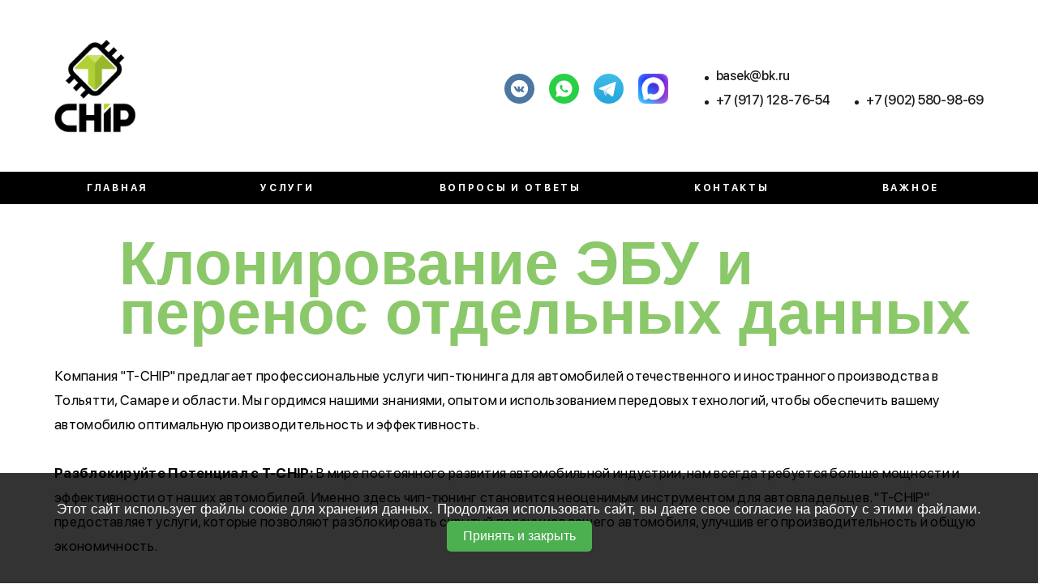

--- FILE ---
content_type: text/html; charset=UTF-8
request_url: https://t-chip.ru/page/klonirovanie_ebu_i_perenos_otdeln
body_size: 8320
content:
<!DOCTYPE html>
<html lang="ru">
<head>
    <meta http-equiv="Content-Type" content="text/html; charset=utf-8">
    <!-- Переключение IE в последнию версию, на случай если в настройках пользователя стоит меньшая -->
    <meta http-equiv="X-UA-Compatible" content="IE=edge">
    <!-- Адаптирование страницы для мобильных устройств -->
    <meta name="viewport" content="width=device-width, initial-scale=1, maximum-scale=1">
    <!-- Запрет распознования номера телефона -->
    <meta name="format-detection" content="telephone=no">
    <meta name="SKYPE_TOOLBAR" content="SKYPE_TOOLBAR_PARSER_COMPATIBLE">
    <!-- Заголовок страницы -->
    <title>Клонирование ЭБУ и перенос отдельных данных</title>
    <!-- Данное значение часто используют(использовали) поисковые системы -->
    <meta name="description" content="T-CHIP: Ваш путь к мощности и эффективности! Мы - эксперты чип-тюнинга в Самарской области. Клонируем ЭБУ и переносим данные с профессионализмом. Звоните +7 (917) 128-76-54, +7 (902) 580-98-69">
    <meta name="keywords" content="прошивка эбу
клонирование ЭБУ автомобиля
клонирование ЭБУ самара
клонирование блоков управление
перенос данных электронного блока
электронный блок авто
электронный блок управления
ремонт электронных блоков
электронный блок двигателя
электронный блок управления двигателем
ремонт электронных блоков управления">
    <meta name="google-site-verification" content="">
    <!-- CSRF Token -->
    <meta name="csrf-token" content="QhsgD5JzjmpOBpRoD8WMvEoJZ8o29FB6T7RT9NHe">
    <!-- Scripts -->
    <script src="/js/app.js"></script>
    <!-- Традиционная иконка сайта, размер 16x16, прозрачность поддерживается. Рекомендуемый формат: .ico или .png -->
    <link rel="shortcut icon" href="/storage/photos/7427/favicon.ico">
    <link rel="stylesheet" href="/css/site/designs/4/fancybox.css">
    <link rel="stylesheet" href="/css/site/designs/4/owl.carousel.css">
    <link rel="stylesheet" href="/css/site/designs/4/ion.rangeSlider.css">
    <link rel="stylesheet" href="/css/site/designs/4/default/styles.css">
    <link rel="stylesheet" href="/css/site/designs/4/response_1185.css" media="(max-width: 1185px)">
    <link rel="stylesheet" href="/css/site/designs/4/response_1023.css" media="(max-width: 1023px)">
    <link rel="stylesheet" href="/css/site/designs/4/response_767.css" media="(max-width: 767px)">
    <link rel="stylesheet" href="/css/site/designs/4/response_479.css" media="(max-width: 479px)">
    <link href="https://fonts.googleapis.com/css?family=Playfair+Display:400,700,900&display=swap&subset=cyrillic"
          rel="stylesheet">
        <style>
        :root {
            --main_color1: #000000;
            --main_color2: #8bc869;
            --box-shadow-color: rgba(0, 0, 0, 0.35);
            --main_color_opacity: rgba(139, 200, 105, 0.03);
        }
    </style>
                <style>
.block_head .title:before {
    background-color: #3d383800;
}
section#social_97080 {
    background: #000;
}
.advantages .item .icon img {
    position: absolute;
    display: block;
    top: 0;
    width: 100%;
    height: 100%;
    object-fit: cover;
    padding: 16px;
}
.text_block p, .text_block img, .text_block blockquote, .text_block q {
    margin-bottom: 30px;
    color: #000;
}
.block_head .desc {
    color: #000000;
    line-height: 30px;
    width: 100%;
    letter-spacing: .3px;
}
.block:nth-child(2n-1).advantages .item .inner {
    background-color: #221f1f00;
}
.block .link {
    color: #000000;
    line-height: 53px;
    display: inline-block;
    height: 53px;
    padding: 0 40px;
    vertical-align: top;
    text-decoration: none;
    border: 1px solid #000000;
    font-size: 14px;
    text-align: center;
    letter-spacing: 5px;
    text-transform: uppercase;
    box-shadow: 0px 0px 10px 3px rgb(0 0 0 / 70%);
    font-weight: bold;
    transition: 1s;
}
.block .link:hover {
    transform: scale(1.2);
}
.first_section .info .link {
    background: var(--main_color2);
    color: #fff;
    margin-top: 61px;
    box-shadow: 0px 0px 10px 3px rgb(139 200 105);
    animation: rainbow 2s linear 2s infinite;
    font-weight: bold;
}
header .menu .flexMenu-popup .item a:hover, header .menu .flexMenu-popup .item a.active {
    color: #ffffff;
    background: #000;
    font-weight: bold;
}
header .menu .flexMenu-viewMore > a {
    color: #fff;
    font-size: 12px;
    font-weight: 300;
    line-height: 17px;
    display: flex;
    height: 40px;
    padding: 15px 40px;
    transition: background .2s linear;
    text-decoration: none;
    text-transform: uppercase;
    justify-content: center;
    align-items: center;
    align-content: center;
    flex-wrap: nowrap;
    letter-spacing: 2.7px;
    font-weight: bold;
}
header .menu .item > a {
    color: #fff;
    font-size: 12px;
    font-weight: 300;
    line-height: 17px;
    display: flex;
    height: 40px;
    padding: 15px 40px;
    transition: background .2s linear;
    text-decoration: none;
    text-transform: uppercase;
    justify-content: center;
    align-items: center;
    align-content: center;
    flex-wrap: nowrap;
    letter-spacing: 2.7px;
    font-weight: bold;
}
.first_section .info .title {
    position: relative;
    font-family: var(--font_family2);
    font-style: normal;
    font-weight: bold;
    font-size: 51px;
    line-height: 60px;
    color: #ffffff;
}
.first_section .info .desc {
    margin-top: 40px;
    letter-spacing: .35px;
    color: #fff;
}
.services .service .img:hover {
    transform: scale(1.1);
}
.services .service .img {
    position: relative;
    width: 100%;
    height: 292px;
    transition: 1s;
    border: dashed;
    box-shadow: 0px 0px 10px 8px rgb(0 0 0 / 62%);
}
header .bottom {
    background: #000000;
}
header .menu {
    padding: 0px;
    justify-content: space-between;
    align-items: stretch;
    align-content: stretch;
}
.advantages .item .icon:before {
    display: block;
    content: "";
    height: 50px;
    width: 12px;
    background-color: #8bc86900;
    position: absolute;
    z-index: 1;
    left: 50%;
    top: calc(100% - 25px);
}
.services .service .info {
    height: 203px;
}
.services .service .name {
    height: 100px;
}
.block_head .title {
    color: #8bc869;
    font-size: 75px;
  }
.services .service {
    background: #fff;
}
.first_section .img:hover {
    transform: scale(1.1);
}
.first_section .img {
    display: block;
    position: relative;
    width: 441px;
    height: 492.45px;
    transition: 1s;
}
.first_section .img > * {
    position: absolute;
    top: 0;
    left: -177px;
    width: 162%;
    height: 100%;
    background-repeat: no-repeat;
    background-position: center;
    background-size: cover;
    -webkit-mask-position: center;
    -webkit-mask-size: contain;
    mask: url(../../../../../images/site/designs/4/svg_bg_main.svg);
    -webkit-mask-box-image: none;
    object-fit: cover;
}
.advantages .item {
    line-height: 22px;
    position: relative;
    text-align: center;
    letter-spacing: .3px;
    background: #fff0;
    display: flex;
    flex-direction: column;
    align-items: center;
}
.advantages .item .icon {
    position: relative;
    width: 27%;
    padding-bottom: 27%;
    display: flex;
    align-items: center;
    justify-content: center;
    border-radius: 55px;
    background: #000;
}
:root {
background-image:url(https://catherineasquithgallery.com/uploads/posts/2023-01/1674278862_catherineasquithgallery-com-p-serii-fon-dlya-bukleta-foto-38.jpg);
    background-repeat: no-repeat;
    background-size: 100%;
    background-attachment: fixed; 
}
@media (max-width: 767px) {
.first_section .img:hover {
    transform: scale(1.1);
}
.first_section .img {
    display: block;
    position: relative;
    width: 441px;
    height: 492.45px;
    transition: 1s;
}
.first_section .img > * {
    position: absolute;
    top: 0;
    left: -125px;
    width: 162%;
    height: 100%;
    background-repeat: no-repeat;
    background-position: center;
    background-size: cover;
    -webkit-mask-position: center;
    -webkit-mask-size: contain;
    mask: none;
    -webkit-mask-box-image: none;
    object-fit: cover;
}
:root {
   background-image:url(https://catherineasquithgallery.com/uploads/posts/2023-01/1674278862_catherineasquithgallery-com-p-serii-fon-dlya-bukleta-foto-38.jpg);
    background-repeat: no-repeat;
    background-size: cover;
background-position: center;
}
.block_head .title {
    color: #8bc869;
    font-size: 25px;
}
}
.block:nth-child(2n-1).socials_block .data {
    background-color: #000000;

}
</style>
            <meta name="yandex-verification" content="789ba6b71614b7f1" />
<meta name="google-site-verification" content="pedEqoYkpierKcvR3KG-dbuggLpr8qC_5ksk1fm2FVM" />
            <style>
@keyframes rainbow {
0% {
    background: #8bc869;
}
50% {
    background: #4eb514;
}
100% {
    background: #8bc869;
        }
  </style>
            <style>
.block:nth-child(2n) {
background-image:url(https://klike.net/uploads/posts/2022-11/1667282525_3-41.jpg);
    background-repeat: no-repeat;
    background-size: 114%;
    background-attachment: initial;  
}
.first_section {
background-image:url(https://1site.eu/storage/photos/7427/1.png);
    background-repeat: no-repeat;
    background-size: 100%;
    background-attachment: initial; 
}
@media (max-width: 767px) {
.first_section {
   background-image:url(https://1site.eu/storage/photos/7427/1.png);
    background-repeat: no-repeat;
    background-size: cover;
background-position: center;
}
.block:nth-child(2n) {
background-image:url(https://klike.net/uploads/posts/2022-11/1667282525_3-41.jpg);
  background-repeat: no-repeat;
    background-size: cover;
background-position: center;
}
}
</style>
            <style>
#cookie-consent {
    position: fixed;
    bottom: 0;
    width: 100%;
    background-color: rgba(0, 0, 0, 0.8);
    color: white;
    text-align: center;
    padding: 15px;
    font-family: Arial, sans-serif;
    z-index: 1000;
    display: none;
}
p.textcookie {
    color: white;
}
#cookie-consent p {
    margin: 0;
}
#cookie-consent button {
    background-color: #4CAF50;
    border: none;
    color: white;
    padding: 10px 20px;
    text-align: center;
    text-decoration: none;
    display: inline-block;
    font-size: 16px;
    margin: 4px 2px;
    cursor: pointer;
    border-radius: 5px;
}
    </style>
    </head>
<body class=" ">
<div id="app">
    <div class="wrap">
        <div class="main">
            <!-- Шапка -->
            <header>
                <button type="button" class="close">
                    <span></span>
                    <span></span>
                </button>
                <div class="mob_scroll">
                    <div class="info">
                        <div class="cont flex">
                            <div class="logo">
                                                                    <a href="/">
                                        <img src="/images/upload/sites/site_id_7298/logo/{1BC15ADB-2C73-6E19-1A1A-77E47DC08E66}.png" alt="T-CHIP, Работы по электронике в машине">
                                    </a>
                                                            </div>
                                                            <div class="socials">
                                    <a href="https://vk.com/chip_hyundai_kia_tlt" target="_blank" rel="noopener nofollow"><img src="/images/site/designs/4/ic_soc1.svg" alt=""></a>
    <a href="https://wa.me/79171287654" target="_blank" rel="noopener nofollow"><img src="/images/site/designs/4/ic_soc3.svg" alt=""></a>
    <a href="https://t.me/vasiliy_t_chip" target="_blank" rel="noopener nofollow"><img src="/images/site/designs/4/ic_soc_tl.svg" alt=""></a>
                                </div>
                                                        <div class="contacts">
                                                                    <div class="email">
                                        <a href="mailto:basek@bk.ru">basek@bk.ru</a>
                                    </div>
                                                                <div class="phones">
                                                                                                                        <div>
                                                <a href="tel:+79171287654">+7 (917) 128-76-54</a>
                                            </div>
                                                                                                                                                                <div>
                                                <a href="tel:+79025809869">+7 (902) 580-98-69</a>
                                            </div>
                                                                                                                                                                                                                                                                    </div>
                            </div>
                        </div>
                    </div>
                    <div class="bottom">
    <div class="cont">
                                <ul class="menu flex">
                                                            <li class="item">
                            <a class=""
                               href="/">Главная</a>
                        </li>
                                                                                <li class="item">
                            <a href="javascript:void(0);" class="sub_link">
                                <span>Услуги</span>
                            </a>
                            <div class="sub_menu">
                                                                                                                                            <div class="item">
                                            <a class=""
                                               href="/page/chip_tyuning">Чип-тюнинг</a>
                                        </div>
                                    
                                                                                                            <div class="item">
                                            <a class=""
                                               href="/page/perevod_na_normy_evro_2_i_evro_0">Перевод на нормы евро 2 и евро 0</a>
                                        </div>
                                    
                                                                                                            <div class="item">
                                            <a class=""
                                               href="/page/programmnoe_otklyuchenie_sistem_egr">Программное отключение систем: EGR</a>
                                        </div>
                                    
                                                                                                            <div class="item">
                                            <a class="active"
                                               href="/page/klonirovanie_ebu_i_perenos_otdeln">Клонирование ЭБУ и перенос отдельн</a>
                                        </div>
                                    
                                                                                                            <div class="item">
                                            <a class=""
                                               href="/page/remont_blokov_upravleniya">Ремонт блоков управления</a>
                                        </div>
                                    
                                                                                                            <div class="item">
                                            <a class=""
                                               href="/page/sbros_i_adaptatsiya_sistem">Сброс и адаптация систем</a>
                                        </div>
                                    
                                                            </div>
                        </li>
                                                                                <li class="item">
                            <a class=""
                               href="/page/voprosy_i_otvety">Вопросы и ответы</a>
                        </li>
                                                                                <li class="item">
                            <a class=""
                               href="/page/kontakty">Контакты</a>
                        </li>
                                                                                <li class="item">
                            <a href="javascript:void(0);" class="sub_link">
                                <span>Важное</span>
                            </a>
                            <div class="sub_menu">
                                                                                                                                            <div class="item">
                                            <a class=""
                                               href="/page/aktsii">Акции</a>
                                        </div>
                                    
                                                                                                            <div class="item">
                                            <a class=""
                                               href="/page/nashi_druzya_i_partnery">Наши друзья и партнеры</a>
                                        </div>
                                    
                                                                                                            <div class="item">
                                            <a class=""
                                               href="/page/politika_konfidentsialnosti">Политика конфиденциальности</a>
                                        </div>
                                    
                                                            </div>
                        </li>
                                                </ul>
            </div>
</div>
                </div>
            </header>
            <div class="mob_header">
                <div class="cont">
                    <div class="logo">
                        <a href="/">
                                                            <img src="/images/upload/sites/site_id_7298/logo/{1BC15ADB-2C73-6E19-1A1A-77E47DC08E66}.png"
                                             alt="T-CHIP, Работы по электронике в машине">
                                                    </a>
                    </div>
                    <div class="bg">
                        <div class="contacts">
                                                                                                <a href="tel:+79171287654">
                                        <img
                                            data-src="/images/site/designs/4/ic_phone0.svg"
                                            alt=""
                                            class="lozad loaded"
                                            src="/images/site/designs/4/ic_phone0.svg"
                                            data-loaded="true">
                                    </a>
                                                                                                                                <a href="tel:+79025809869">
                                        <img
                                            data-src="/images/site/designs/4/ic_phone0.svg"
                                            alt=""
                                            class="lozad loaded"
                                            src="/images/site/designs/4/ic_phone0.svg"
                                            data-loaded="true">
                                    </a>
                                                                                                                                                                                                                                                <a href="mailto:basek@bk.ru">
                                    <img
                                        data-src="/images/site/designs/4/ic_email.svg"
                                        alt="" class="lozad loaded"
                                        src="/images/site/designs/4/ic_email.svg"
                                        data-loaded="true">
                                </a>
                                                    </div>
                                                    <div class="socials">
                                <a href="https://vk.com/chip_hyundai_kia_tlt" target="_blank" rel="noopener nofollow"><img src="/images/site/designs/4/ic_soc1.svg" alt=""></a>
    <a href="https://wa.me/79171287654" target="_blank" rel="noopener nofollow"><img src="/images/site/designs/4/ic_soc3.svg" alt=""></a>
    <a href="https://t.me/vasiliy_t_chip" target="_blank" rel="noopener nofollow"><img src="/images/site/designs/4/ic_soc_tl.svg" alt=""></a>
                            </div>
                                            </div>
                    <button type="button" class="mob_menu_link">
                        <span></span>
                        <span></span>
                        <span></span>
                    </button>
                </div>
            </div>
            <section id="calendar_97175" class="poll block">
    <div class="cont">
        <div class="block_head">
            <div class="title">Клонирование ЭБУ и перенос отдельных данных</div>
            <div class="desc"><div class="wrapper">
<div class="middle">
<div class="container"><main class="content">
<div id="post-123" class="post">
<div class="entry">
<p>Компания "T-CHIP" предлагает профессиональные услуги чип-тюнинга для автомобилей отечественного и иностранного производства в Тольятти, Самаре и области. Мы гордимся нашими знаниями, опытом и использованием передовых технологий, чтобы обеспечить вашему автомобилю оптимальную производительность и эффективность.</p>
<p>&nbsp;</p>
<p><strong>Разблокируйте Потенциал с T-CHIP:</strong> В мире постоянного развития автомобильной индустрии, нам всегда требуется больше мощности и эффективности от наших автомобилей. Именно здесь чип-тюнинг становится неоценимым инструментом для автовладельцев. "T-CHIP" предоставляет услуги, которые позволяют разблокировать скрытый потенциал вашего автомобиля, улучшив его производительность и общую экономичность.</p>
<p>&nbsp;</p>
<p><strong>Наши Услуги:</strong></p>
<ol>
<li>
<p><strong>Программное отключение систем:</strong> Мы специализируемся на программном отключении систем, которые могут снижать производительность вашего автомобиля. Благодаря глубокому пониманию электронных блоков управления (ЭБУ), наши опытные техники смогут улучшить работу двигателя, отключив ненужные ограничения и улучшив отзывчивость.</p>
</li>
<li>
<p><strong>Клонирование ЭБУ и перенос отдельных данных:</strong> Наша команда имеет опыт в клонировании ЭБУ, что позволяет сохранить оригинальные данные вашего автомобиля. Это дает нам возможность работать с копиями, минимизируя риски и обеспечивая безопасность процесса чип-тюнинга.</p>
</li>
</ol>
<p>&nbsp;</p>
<p><strong>Почему выбирают T-CHIP?</strong></p>
<ol>
<li>
<p><strong>Профессиональная Команда:</strong> Наша команда состоит из опытных и сертифицированных специалистов, которые обладают глубоким знанием технических аспектов чип-тюнинга. Мы постоянно совершенствуем свои навыки, чтобы быть в курсе последних тенденций и инноваций в автомобильной индустрии.</p>
</li>
<li>
<p><strong>Индивидуальный Подход:</strong> Мы понимаем, что каждый автомобиль уникален, поэтому к каждому проекту подходим индивидуально. Наша команда учитывает ваши потребности и предпочтения, чтобы обеспечить оптимальные результаты.</p>
</li>
<li>
<p><strong>Качество и Надежность:</strong> "T-CHIP" работает только с высококачественными компонентами и оборудованием. Мы гарантируем надежность и безопасность процесса чип-тюнинга, чтобы ваш автомобиль всегда работал на максимальной производительности.</p>
</li>
<li>
<p><strong>Удобство и Доступность:</strong> Мы понимаем, что ваше время ценно, поэтому стремимся к оперативности и удобству обслуживания клиентов. Наша компания находится в удобном местоположении, легко доступном вам в Тольятти, Самаре и области.</p>
</li>
</ol>
<p>&nbsp;</p>
<p>Если вы хотите максимально раскрыть потенциал своего автомобиля и получить удовольствие от каждой поездки, обратитесь к нам - команде профессионалов "T-CHIP". Наш опыт и применение передовых технологий гарантируют, что ваш автомобиль станет мощнее, эффективнее и надежнее. Доверьтесь нам, и мы превратим вашу езду в незабываемое приключение!</p>
</div>
</div>
</main></div>
</div>
</div>
<div>&nbsp;</div>
<div class="wrapper">
<p style="text-align: center;"><a class="link" href="/page/kontakty">Свяжитесь с нами</a></p>
<p style="text-align: center;">&nbsp;</p>
</div></div>
        </div>
    </div>
</section>
    </div>
<!-- Подвал -->
<footer>
    <div class="cont">
                    <ul class="links">
                                    <li><a href="/page/glavnaya">Главная</a></li>
                                    <li><a href="/page/chip_tyuning">Чип-тюнинг</a></li>
                                    <li><a href="/page/perevod_na_normy_evro_2_i_evro_0">Перевод на нормы евро 2 и евро 0</a></li>
                                    <li><a href="/page/programmnoe_otklyuchenie_sistem_egr">Программное отключение систем: EGR</a></li>
                                    <li><a href="/page/klonirovanie_ebu_i_perenos_otdeln">Клонирование ЭБУ и перенос отдельн</a></li>
                                    <li><a href="/page/remont_blokov_upravleniya">Ремонт блоков управления</a></li>
                                    <li><a href="/page/sbros_i_adaptatsiya_sistem">Сброс и адаптация систем</a></li>
                                    <li><a href="/page/voprosy_i_otvety">Вопросы и ответы</a></li>
                                    <li><a href="/page/kontakty">Контакты</a></li>
                                    <li><a href="/page/aktsii">Акции</a></li>
                                    <li><a href="/page/nashi_druzya_i_partnery">Наши друзья и партнеры</a></li>
                                    <li><a href="/page/politika_konfidentsialnosti">Политика конфиденциальности</a></li>
                            </ul>
                <a href="https://1site.eu" target="_blank">Вход для администратора</a>
                    <div class="copyright">
                <a href="/pk" target="_blank">Политика обработки персональных данных</a>
            </div>
                            <div class="creator">
                Работает на платформе
                <a href="http://портал.рф" target="_blank">Портал.РФ</a>
            </div>
                <div class="creator">
                    Последние обновление сайта
                    <a href="javascript:void(0);" target="_blank">: 2025-12-25 13:50:48</a>
                </div>
            <div class="support">
                <a href="http://поддержка.портал.рф" target="_blank">Центр поддержки пользователей</a>
            </div>
            <div class="copyright">
                <img src="https://metrika.1site.eu/counter.php">
            </div>
                    <div class="copyright"></div>
    </div>
</footer>
<!-- End Подвал -->
</div>
<div class="buttonUp">
    <button type="button"></button>
</div>
<div class="overlay"></div>
<div class="supports_error">
    Ваш браузер устарел рекомендуем обновить его до последней версии<br> или использовать другой более современный.
</div>
</div>
<!-- Подключение javascript файлов -->
<script src="/js/site/designs/4/jquery-migrate-1.4.1.min.js"></script>
<script src="/js/site/designs/4/jquery.mask.min.js"></script>
<script src="https://cdnjs.cloudflare.com/ajax/libs/modernizr/2.8.3/modernizr.min.js"></script>
<script src="/js/site/designs/4/lozad.min.js"></script>
<script src="/js/site/designs/4/owl.carousel.min.js"></script>
<script src="/js/site/designs/4/inputmask.min.js"></script>
<script src="/js/site/designs/4/nice-select.js"></script>
<script src="/js/site/designs/4/flexmenu.min.js"></script>
<script src="/js/site/designs/4/fancybox.min.js"></script>
<script src="/js/site/designs/4/ion.rangeSlider.min.js"></script>
<script src="/js/site/designs/4/countdown.js"></script>
<script src="/js/site/designs/4/before-after.min.js"></script>
<script src="/js/site/designs/4/functions.js"></script>
<script src="/js/site/designs/4/scripts.js"></script>
<script src="/js/site/designs/4/products.filter.js"></script>
<script src="/js/site/designs/4/file.js"></script>
<!-- Yandex.Metrika counter -->
<script type="text/javascript" >
   (function(m,e,t,r,i,k,a){m[i]=m[i]||function(){(m[i].a=m[i].a||[]).push(arguments)};
   m[i].l=1*new Date();
   for (var j = 0; j < document.scripts.length; j++) {if (document.scripts[j].src === r) { return; }}
   k=e.createElement(t),a=e.getElementsByTagName(t)[0],k.async=1,k.src=r,a.parentNode.insertBefore(k,a)})
   (window, document, "script", "https://mc.yandex.ru/metrika/tag.js", "ym");

   ym(94457944, "init", {
        clickmap:true,
        trackLinks:true,
        accurateTrackBounce:true,
        webvisor:true
   });
</script>
<noscript><div><img src="https://mc.yandex.ru/watch/94457944" style="position:absolute; left:-9999px;" alt="" /></div></noscript>
<!-- /Yandex.Metrika counter -->
<script>

function addMaxMessengerIconSmart() {
    // --- НАСТРОЙКИ ---
    const MAX_ICON_URL = 'https://1site.eu/storage/photos/7609/Max_logo_2025.png';
    const MAX_LINK_URL = 'https://max.ru/u/f9LHodD0cOKzH4ywaLFqqWr-B4XX1CZv4lXOxdi9n1sXx2Bx7nWIkMz2_Sw';
    const MAX_LINK_TEXT = '+7 (917) 128-76-54'; // Текст для блоков, где есть текст (например, номер телефона)
    // -----------------

    const selectors = ['.socials', '.messengers', '.val.messengers', '.val.socials'].join(', ');
    const targetContainers = document.querySelectorAll(selectors);

    if (targetContainers.length === 0) {
        console.warn('Не найдено ни одного блока для добавления иконки Max.');
        return;
    }

    targetContainers.forEach(container => {
        // Проверка, что иконка еще не добавлена
        // ИСПРАВЛЕНО: Используется шаблонный литерал (обратные кавычки)
        if (container.querySelector(`a[href="${MAX_LINK_URL}"]`)) { 
            console.log('Иконка Max уже существует в блоке:', container);
            return;
        }

        // Находим первый дочерний элемент, чтобы использовать его как шаблон
        const templateElement = container.firstElementChild;
        if (!templateElement) {
            console.warn('В блоке нет элементов-шаблонов:', container);
            return; // Пропускаем пустые блоки
        }
        
        // Клонируем весь элемент-шаблон (например, <div><a>...</a></div>)
        const newElement = templateElement.cloneNode(true);
        
        // Находим саму ссылку внутри клонированного элемента
        const newLink = newElement.querySelector('a') || newElement;
        if (newLink.tagName !== 'A') {
             console.warn('Не удалось найти ссылку <a> в элементе-шаблоне.', templateElement);
             return;
        }

        // Обновляем ссылку
        newLink.href = MAX_LINK_URL;

        // *ОСНОВНАЯ ЛОГИКА: Определяем тип иконки*
        const templateImg = templateElement.querySelector('img');

        if (templateImg) {
            // СЦЕНАРИЙ 1: В блоке используются теги <img> для иконок
            const newImg = newElement.querySelector('img');
            if (newImg) { // Добавлена проверка
                newImg.src = MAX_ICON_URL;
                newImg.alt = 'Max';
                // newLink.textContent = ''; // Опционально: очищаем текст
                // newLink.appendChild(newImg); // Опционально: можно убрать, если img уже внутри newLink
            }

        } else {
            // СЦЕНАРИЙ 2: Используется CSS-класс для иконки и текст (ic_whatsapp и номер)
            const templateLink = templateElement.querySelector('a') || templateElement;

            // 1. Заменяем текст
            newLink.textContent = MAX_LINK_TEXT;

            // 2. Очищаем старые классы, чтобы убрать CSS-иконку (ic_whatsapp и т.п.)
            newLink.className = '';

            // 3. Эмулируем иконку через инлайн-стили, сохраняя отступ
            const originalStyles = window.getComputedStyle(templateLink);
            const paddingLeft = originalStyles.paddingLeft;
            
            newLink.style.paddingLeft = paddingLeft; // Сохраняем отступ от оригинала
            // ИСПРАВЛЕНО: Добавлен URL для backgroundImage
            newLink.style.backgroundImage = `url(${MAX_ICON_URL})`; 
            newLink.style.backgroundRepeat = 'no-repeat';
            newLink.style.backgroundPosition = 'left center';
            newLink.style.backgroundSize = 'contain';
        }

        // Добавляем новый элемент в конец контейнера
        container.appendChild(newElement);
        console.log('Иконка Max успешно добавлена в блок:', container);
    });
}

// Запускаем функцию
addMaxMessengerIconSmart();

</script>
<script>console.log('hello from footed service 3')</script>
<script>console.log('hello from footed service 4')</script>
<div id="cookie-consent">
        <p class="textcookie">Этот сайт использует файлы соокіе для хранения данных. Продолжая использовать сайт, вы даете свое согласие на работу с этими файлами.<button id="accept-cookie">Принять и закрыть</button></p>
    </div>
    <script>
        document.addEventListener('DOMContentLoaded', function () {
            // Check if the user has already accepted cookies
            if (!localStorage.getItem('cookieAccepted')) {
                // Show the cookie consent popup
                document.getElementById('cookie-consent').style.display = 'block';
            }
 
            // Add event listener to the "accept" button
            document.getElementById('accept-cookie').addEventListener('click', function () {
                // Hide the cookie consent popup
                document.getElementById('cookie-consent').style.display = 'none';
 
                // Remember the user's choice
                localStorage.setItem('cookieAccepted', 'true');
            });
        });
    </script>
</body>
</html>


--- FILE ---
content_type: text/css
request_url: https://t-chip.ru/css/site/designs/4/ion.rangeSlider.css
body_size: 717
content:
.irs
{
    position: relative;

    display: block;

    margin-top: 23px;
    margin-bottom: 35px;

    -webkit-touch-callout: none;
    -khtml-user-select: none;
}

.irs.active
{
    pointer-events: auto;
}

.irs .irs
{
    margin-right: 0;
}

.irs-line
{
    position: relative;

    display: block;

    height: 6px;

    border-radius: 5px;
    background: #fff;
    opacity: .5;
}

.irs-bar
{
    top: 0;

    height: 6px;

    border-radius: 5px;
    background: #FFFFFF;
}


.irs-min,
.irs-max
{
    display: none !important;
}


.irs-single,
.irs-from,
.irs-to
{
    color: #fff;
    font-size: 12px;
    font-weight: 500;
    line-height: 19px;

    position: absolute;
    top: 21px;

    text-align: center;
    white-space: nowrap;

    opacity: 1;
}


.irs-slider
{
    z-index: 9;
    top: -10px;

    width: 25px;
    height: 25px;

    cursor: pointer;
    text-indent: -9999px;

    background:#fff;
    border-radius: 7px;
}


.irs-line
{
    position: relative;

    display: block;

    outline: none !important;
}
.irs-line-left,
.irs-line-mid,
.irs-line-right
{
    position: absolute;
    top: 0;

    display: block;
}
.irs-line-left
{
    left: 0;

    width: 11%;
}
.irs-line-mid
{
    left: 9%;

    width: 82%;
}
.irs-line-right
{
    right: 0;

    width: 11%;
}

.irs-bar
{
    position: absolute;
    left: 0;

    display: block;

    width: 0;
}
.irs-bar-edge
{
    position: absolute;
    top: 0;
    left: 0;

    display: block;
}

.irs-shadow
{
    position: absolute;
    left: 0;

    display: none;

    width: 0;
}

.irs-slider
{
    position: absolute;
    z-index: 1;

    display: block;
}



.irs-slider.type_last
{
    z-index: 2;
}

.irs-min
{
    position: absolute;
    left: 0;

    display: block;

    cursor: default;
}
.irs-max
{
    position: absolute;
    right: 0;

    display: block;

    cursor: default;
}

.irs-grid
{
    color: #333;
    font: 600 11px/15px Century Gothic;

    position: absolute;
    top: -25px;
    left: 0;

    display: none;

    width: 100%;
    height: 15px;

    pointer-events: none;
}

.irs-with-grid .irs-grid
{
    display: block;
}

.irs-grid-pol
{
    position: absolute;
    top: 0;
    left: 0;

    display: none;

    width: 1px;
    height: 8px;

    background: #000;
}

.irs-grid-pol.small
{
    height: 4px;
}

.irs-grid-text
{
    position: absolute;
    bottom: 0;
    left: 0;

    cursor: pointer;
    text-align: center;
    white-space: nowrap;
}

.irs-grid-text:before
{
    position: absolute;
    bottom: -7px;
    left: 50%;

    width: 1px;
    height: 6px;

    content: '';
    cursor: pointer;
    text-indent: -9999px;

    background: #1b364e;
}

.irs-disable-mask
{
    position: absolute;
    z-index: 2;
    top: 0;
    left: -1%;

    display: block;

    width: 102%;
    height: 100%;

    cursor: default;

    background: rgba(0,0,0,.0);
}
.lt-ie9 .irs-disable-mask
{
    cursor: not-allowed;

    background: #000;

    filter: alpha(opacity=0);
}

.irs-disabled
{
    opacity: .4;
}


.irs-hidden-input
{
    font-size: 0 !important;
    line-height: 0 !important;

    position: absolute !important;
    z-index: -9999 !important;
    top: 0 !important;
    left: 0 !important;

    display: block !important;
    overflow: hidden;

    width: 0 !important;
    height: 0 !important;
    margin: 0 !important;
    padding: 0 !important;

    border-style: solid !important;
    border-color: transparent !important;
    outline: none !important;
    background: none !important;
}


--- FILE ---
content_type: text/css
request_url: https://t-chip.ru/css/site/designs/4/response_1023.css
body_size: 3687
content:
@media (max-width: 1023px)
{
    /*---------------
        Main styles
    ---------------*/
    :root
    {
        --aside_width: 220px;
        --font_size: 15px;
        --font_size_title: 32px;
    }


    .cont
    {
        padding: 0 30px;
    }


    .content_flex .content
    {
        width: 100%;
    }


    .block
    {
        margin-bottom: 70px;
    }

    .block.bg
    {
        padding-bottom: 80px;
    }

    .block_head
    {
        margin-bottom: 35px;
    }

    .block_head .title
    {
        line-height: 38px;
        padding-left: 60px;
    }
    .block_head .title:before{
        width: 50px;
        top: 18px;
    }

    .block_head .title:after
    {
        top: 25px;

        height: 11px;
    }

    .block_head .desc
    {
        line-height: 23px;

        margin-top: 25px;
    }

    .block_head .link
    {
        margin-top: 25px;
    }



    .text_block
    {
        line-height: 23px;
    }

    .text_block p,
    .text_block img,
    .text_block blockquote,
    .text_block q
    {
        margin-bottom: 20px;
    }

    .text_block img.left
    {
        max-width: calc(50% - 30px);
        margin-right: 30px;
    }

    .text_block img.right
    {
        max-width: calc(50% - 30px);
        margin-left: 30px;
    }



    .form .columns > *.width1of3,
    .form .columns > *.width2of3,
    .form .columns > *.width1of4
    {
        width: calc(50% - var(--form_columns_offset));
    }

    .form .columns > *.width2of4,
    .form .columns > *.width3of4
    {
        width: calc(100% - var(--form_columns_offset));
    }

    .form .bottom .agree
    {
        width: 100%;
    }

    .form .file .list
    {
        margin-top: 20px;
    }

    .form .bottom .submit
    {
        width: 100%;
        margin-top: 15px;
    }



    /*---------------
        Header
    ---------------*/
    .mob_header
    {
        display: block;
    }


    header
    {
        position: fixed;
        z-index: 101;
        top: 0;
        left: 0;

        width: 310px;
        height: 100%;
        margin: 0;

        transition: transform .3s linear;
        transform: translateX(-100%);

        background: #fff;
    }

    header.show
    {
        transform: translateX(0);
    }


    header .mob_scroll
    {
        display: flex;
        overflow: auto;

        height: 100%;
        padding: 0;

        justify-content: flex-start;
        align-items: flex-start;
        align-content: flex-start;
        flex-wrap: wrap;
    }

    header .mob_scroll > *
    {
        width: 100%;
        padding: 0;
    }


    header .logo,
    header .socials
    {
        display: none;
    }


    header .info
    {
        order: 3;
    }

    header .bottom
    {
        /*background: var(--main_color2);*/
    }

    header .bottom .cont
    {
        padding: 0;
    }

    header .contacts .phones + .phones{
        margin-top: 5px;
    }


    header .contacts
    {
        width: 100%;
        margin: 0;
        padding-top: 25px;
        padding-bottom: 25px;
    }

    header .contacts .phones > *
    {
        width: 100%;
    }

    header .contacts .phones > * + *
    {
        margin-top: 5px;
        margin-left: 0;
    }


    header .menu
    {
        display: block;

        padding: 0px 0;

        border-radius: 0;
        background: none;
        white-space: none;
    }

    header .menu .flexMenu-viewMore > a
    {
        display: none;
    }

    header .menu .flexMenu-popup
    {
        position: relative !important;
        top: 0;
        right: 0;
        left: 0;

        display: block !important;

        width: 100%;
        min-width: 100%;

        border: none;
        border-radius: 0;
        background: none;
    }

    header .menu .flexMenu-popup .item a,
    header .menu .flexMenu-popup .item:first-child a,
    header .menu .flexMenu-popup .item:last-child a
    {
        display: block;

        height: auto;
        padding: 10px 30px;

        text-align: left;

        border-radius: 0;

        white-space: normal;
    }


    header .menu .sub_menu,
    header .menu .item:hover > a.touch_link + .sub_menu
    {
        position: relative;
        top: 0 !important;
        right: 0 !important;
        left: 0 !important;

        display: none;

        padding: 5px 0;

        border: none;
        border-radius: 0;
    }

    header .menu .item > a.touch_link + .sub_menu.show
    {
        display: block;
    }



    /*---------------
        Sidebar
    ---------------*/
    aside
    {
        display: flex;

        width: 100%;
        margin-bottom: 25px;

        justify-content: flex-start;
        align-items: center;
        align-content: center;
        flex-wrap: wrap;
    }

    aside .block
    {
        margin-bottom: 0 !important;
    }


    aside .mob_filter_link
    {
        display: flex;
    }


    aside .search
    {
        width: 315px;
        margin-bottom: 0;
        margin-left: 15px;
    }

    aside .search .input
    {
        width: calc(100% - 51px);
        height: 41px;
    }

    aside .search .submit_btn
    {
        width: 41px;
        height: 41px;
    }



    aside .filter
    {
        position: fixed;
        z-index: 101;
        top: 0;
        left: 0;

        display: none;
        overflow: auto;

        width: 100%;
        height: 100vh;
        padding: 30px;

        pointer-events: auto;
    }

    aside .filter > *
    {
        pointer-events: auto;

        --webkit-column-break-inside: avoid;
        page-break-inside: avoid;
        break-inside: avoid;
    }

    aside .filter > .cats + .block
    {
        margin-top: 0;
    }

    aside .filter > * + *
    {
        margin-top: 30px;
    }

    aside .block .title
    {
        padding: 20px;
    }


    aside .cats .data > * + *
    {
        margin-top: 0;
    }



    aside ~ .content .cart_link
    {
        top: auto;
        bottom: calc(100% + 20px);
    }



    /*---------------
        Main section
    ---------------*/
    .gallery .flex
    {
        margin-top: 50px;
    }

    .gallery .flex > *
    {
        width: calc(50% );
    }

    .gallery .item
    {
        padding-bottom: calc(50%);
    }

    .gallery .item .info
    {
    }



    .article_info .head
    {
        margin-bottom: 35px;
    }

    .article_info .head .data
    {
        width: 100%;
    }

    .article_info .head .info
    {
        padding-bottom: 22px;
    }

    .article_info .head .info .title
    {
        font-size: 26px;
        line-height: 32px;
    }

    .article_info .head .all_link
    {
        display: none;
    }


    .article_info .text_block
    {
        font-size: 16px;
        line-height: 24px;
    }



    .cart_info .titles
    {
        display: none;
    }


    .cart_info .product
    {
        padding: 15px;

        border-radius: 15px;
    }

    .cart_info .product .thumb a
    {
        width: 80px;
        height: 80px;

        border-radius: 7.5px;
    }

    .cart_info .product .info
    {
        width: calc(100% - 410px);
    }

    .cart_info .product .name
    {
        font-size: 16px;

        width: 375px;
    }

    .cart_info .product .video_link
    {
        margin-top: 10px;
    }

    .cart_info .product .price
    {
        display: none;
    }

    .cart_info .product .amount
    {
        width: 130px;
    }

    .cart_info .product .price.total
    {
        display: block;
    }



    .cart_info .cart_total
    {
        font-size: 17px;

        margin-top: 35px;
    }

    .cart_info .cart_total .val
    {
        font-size: 30px;
        line-height: 38px;
    }



    .checkout_info .form .agree
    {
        width: auto;
    }

    .checkout_info .form .submit
    {
        margin-top: 15px;
        margin-left: auto;
    }



    .checkout_success
    {
        padding-top: 0;
    }

    .checkout_success .icon img
    {
        width: 125px;
    }

    .checkout_success .title
    {
        font-size: 28px;
        line-height: 36px;
    }

    .checkout_success .desc
    {
        font-size: 24px;
        line-height: 30px;
    }

    .checkout_success .link
    {
        margin-top: 30px;
    }



    .product_info .image
    {
        width: 300px;
        margin-right: 20px;
        padding-bottom: 290px;
    }


    .product_info .data
    {
        width: calc(100% - 320px);
    }

    .product_info .head
    {
        padding-bottom: 20px;
    }

    .product_info .product_name
    {
        font-size: 28px;
        line-height: 32px;
    }

    .product_info .cat
    {
        font-size: 17px;
        line-height: 21px;

        margin-top: 7px;
    }



    .product_info .buy .price .val
    {
        font-size: 40px;
    }

    .product_info .buy .back_link
    {
        padding: 0 20px;
    }

    .product_info .buy .buy_link,
    .product_info .buy .order_link
    {
        font-size: 14px;
        line-height: 53px;

        height: 53px;

        letter-spacing: 0;
    }

    .product_info .desc
    {
        font-size: 15px;
        line-height: 23px;

        margin-top: 30px;
    }



    .product_info .description
    {
        font-size: 16px;
        line-height: 26px;

        margin-top: 30px;
    }



    .products .flex.mob_slider
    {
        display: block;
        overflow: auto;

        margin-right: -30px;
        margin-bottom: 0;
        margin-left: -30px;
        padding: 0 30px;

        white-space: nowrap;
    }

    .products .flex.mob_slider > *
    {
        display: inline-block;

        width: 270px;
        margin-bottom: 0;
        margin-left: 0;

        vertical-align: top;
        white-space: normal;
    }

    .products .flex.mob_slider > * + *
    {
        margin-left: 16px;
    }

    .first_section .img:before{
        display: none;
    }

    .first_section .img > *{
    }
    .first_section .info
    {
        line-height: 24px;
        padding-left: 20px;

        max-width: calc(100% - 360px);
    }

    .first_section .info .title
    {
        font-size: 32px;
        line-height: 36px;

        padding-bottom: 25px;
    }

    .first_section .info .desc
    {
        margin-top: 0;
    }
    .first_section .info .link
    {
        margin-top: 30px;
    }

    .first_section .img
    {
        width: 320px;
        height: 345px;
        margin: 20px;
    }

    .first_section .img:after
    {
        width: calc(100% - 20px);

        transform: perspective(200px) rotateY(10deg);
    }

    .first_section .img.no_mask
    {
        max-width: 320px;
        height: 360px;
        padding-right: 0;
    }



    .main_slider .slide .title
    {
        line-height: 38px;
    }

    .main_slider .slide .desc
    {
        line-height: 25px;

        margin-top: 30px;
    }



    .main_slider2 .info
    {
        line-height: 25px;

        width: 100%;
        max-width: calc(100% - 360px);
    }

    .main_slider2 .info .title
    {
        font-size: 32px;
        line-height: 36px;
    }

    .main_slider2 .info .desc
    {
        margin-top: 0;
    }

    .main_slider2 .info .link
    {
        margin-top: 40px;
    }


    .main_slider2 .img
    {
        width: 307px;
        height: 272px;
        margin-right: 0;
    }
    .main_slider2 .img:after
    {
        display: none;
    }
    .main_slider2 .img:before
    {
        left: -40px;

        width: 178px;
        height: 300px;
    }


    .main_slider2 .owl-dots
    {
        right: 85px;

        margin-right: 0;
    }

    .main_slider2 .owl-carousel .owl-nav button.owl-next
    {
        right: 30px;

        margin-right: 0 !important;
    }



    .main_slider3 .img
    {
        width: 320px;
        height: 320px;
        margin-left: 0;
    }

    .main_slider3 .img:before
    {
        left: -30px;
    }


    .main_slider3 .info
    {
        line-height: 23px;

        max-width: calc(100% - 350px);
        padding-right: 20px;
    }

    .main_slider3 .info .title
    {
        font-size: 28px;
        line-height: 32px;
    }

    .main_slider3 .info .desc
    {
        margin-top: 25px;
    }

    .main_slider3 .info .link
    {
    }


    .main_slider3 .owl-dots
    {
        top: 310px;
        left: 190px;
    }

    .main_slider3 .owl-carousel .owl-nav button
    {
        top: 291px;
    }



    .advantages .item
    {
        line-height: 21px;

        letter-spacing: 0;
    }

    .advantages .item .name
    {
        font-size: 20px;
        line-height: 24px;
    }



    .about .info
    {
        max-width: calc(100% - 360px);
        padding: 30px 50px;
    }

    .about .info .sub_title
    {
        font-size: 20px;
        line-height: 24px;

        padding-top: 0;
    }

    .about .img
    {
        width: 360px;
    }

    .about .img:after
    {
        display: none;
    }


    .how_we_work .info
    {
        max-width: calc(100% - 360px);
    }

    .how_we_work .info .flex
    {
    }

    .how_we_work .info .flex > *
    {
    }

    .how_we_work .info .item
    {
        line-height: 21px;
    }

    .how_we_work .info .item .name
    {
        font-size: 20px;
        line-height: 24px;
    }

    .how_we_work .img
    {
        width: 320px;
    }

    .how_we_work .img:after
    {
        top: 117px;
        right: 0;
        left: auto;

        width: 200px;
        height: 200px;
    }


    .reviews .slider_wrap
    {
    }

    .reviews .slider_wrap:after
    {
        top: -50px;
        right: 0;
    }

    .reviews .slider
    {
        width: 100%;
    }

    .reviews .review
    {
    }

    .reviews .review .text
    {
        line-height: 21px;
    }



    .articles .slider
    {
        margin-top: 0;
    }


    .big_boss_quote .img:after
    {
        display: none;
    }
    .big_boss_quote .img
    {
        width: 320px;
    }

    .big_boss_quote .info
    {
        max-width: calc(100% - 360px);
            padding: 55px 35px;
    }

    .big_boss_quote .info .block_head
    {
        margin-bottom: 35px;
    }

    .big_boss_quote .info .block_head:before
    {
        width: 180px;
        height: 128px;
    }

    .big_boss_quote .info .name,
    .big_boss_quote .info .post
    {
        font-size: 20px;
        line-height: 24px;
    }

    .big_boss_quote .info .post
    {
        margin-top: 5px;
    }

    .big_boss_quote .info .text_block
    {
        line-height: 23px;
    }



    .prices .flex
    {
    }


    .prices .flex > *
    {
        width: calc(50%);
    }

    .prices .item .name
    {
        font-size: 20px;
        line-height: 24px;
    }

    .prices .item .price
    {
        font-size: 47px;
        line-height: 30px;
        letter-spacing: 0;
    }



    .documents .flex
    {
        justify-content: center;
    }

    .documents .flex > *
    {
        width: calc(20% - 20px);
    }



    .faq .item + .item
    {
        margin-top: 20px;
    }

    .faq .item .title
    {
        font-size: 20px;
        line-height: 24px;

        padding: 20px 30px 20px 30px;
    }

    .faq .item .title:after
    {
        right: 35px;
    }

    .faq .item .data
    {
        line-height: 21px;

        padding: 0 30px 30px;
    }
    .director_letter .cont{
        align-items: center;
    }
    .director_letter .img:after
    {
        display: none;
    }

    .director_letter .info
    {
        max-width: calc(100% - 360px);
        padding-right: 0;
    }

    .director_letter .img
    {
        width: 320px;
        height: 360px;
    }



    .order_block
    {
        padding: 0 0;
    }

    .order_block .form .socials
    {
        margin-top: 15px;
        margin-left: 0;
    }

    .order_block .form .bottom .submit
    {
        width: auto;
    }



    .contacts_block .info
    {
        font-size: 20px;
        line-height: 24px;

        width: 330px;
        max-width: calc(100% - 490px);
    }

    .contacts_block .info .val
    {
        font-size: 20px;
        line-height: 26px;

        margin-top: 10px;
    }

    .contacts_block .map
    {
        width: 450px;
        height: 450px;
    }



    .stocks .slider
    {
        margin-top: 0;
    }



    .team .slider
    {
        margin-top: 0;
    }

    .team .item .name
    {
        font-size: 18px;
        line-height: 22px;
    }

    .team .item .post
    {
        font-size: 16px;
        line-height: 20px;
    }



    .ads_block .flex
    {
        margin-bottom: -20px;
        margin-left: -20px;
    }


    .ads_block .flex > *
    {
        width: calc(50% - 20px);
        margin-bottom: 20px;
        margin-left: 20px;
    }


    .ads_block .item .info
    {
        padding: 25px;
    }


    .ads_block .flex > *.big
    {
        width: calc(50% - 20px);
    }

    .ads_block .item.big .info
    {
        width: 100%;
    }

    .ads_block .item.big .thumb
    {
        display: none;
    }



    .ads_block .flex > *.full .info
    {
        padding: 35px;
    }

    .ads_block .item.full .name
    {
        font-size: 26px;
    }

    .ads_block .item.full .name a
    {
        padding-bottom: 20px;
    }

    .ads_block .item.full .desc
    {
        margin-top: 20px;
    }



    .vacancies .slider
    {
        margin-top: 0;
    }

    .vacancies .item .name
    {
        font-size: 20px;
        line-height: 24px;
    }



    .soc_block .info
    {
        width: 100%;
        max-width: calc(100% - 380px);
    }

    .soc_block .block_head .soc_link
    {
        font-size: 18px;
        line-height: 22px;

        margin-top: 30px;
    }



    .payment .block_head
    {
        width: 50%;
    }

    .payment .widget
    {
        max-width: calc(50% - 20px);
        padding-top: 88px;
    }

    .services .flex:after{
        display: none;
    }

    .services .flex
    {
        display: block;
        overflow: auto;

        margin-bottom: 0;
        padding: 0;
        margin-top:0;

        white-space: nowrap;
        margin-left: -30px;
    }

    .services .flex > *
    {
        display: inline-block;

        width: 270px;
        margin-bottom: 0;

        vertical-align: top;
        white-space: normal;
        margin-left: 30px;
    }

    .services .flex > * + *
    {
    }



    .upload .info
    {
        width: 100%;
    }

    .upload .form{
        width:100%;
    }

    .upload .info .form
    {
        margin-bottom: 30px;
    }



    .stock_finish .timer
    {
        width: 600px;
        padding: 20px;
            margin: 0 auto;
    }

    .stock_finish .timer .item
    {
        font-size: 16px;
        line-height: 20px;
    }

    .stock_finish .timer .item .val
    {
        font-size: 58px;
        line-height: 80px;
    }

    .stock_finish .timer .item .val > *
    {
        width: 58px;
        height: 80px;
    }



    .before_after .block_head
    {
        width: 320px;
    }

    .before_after .item
    {
        width: 100%;
        max-width: calc(100% - 350px);
        padding-bottom: 59%;
    }



    .three_photo .block_head
    {
        width: 320px;
    }

    .three_photo .photo
    {
        max-width: calc(100% - 400px);
    }

    .three_photo .photo .img1
    {
        width: 350px;
        height: 350px;
    }

    .three_photo .photo .img2
    {
        width: 170px;
        height: 180px;
    }

    .three_photo .photo .img3
    {
        width: 170px;
        height: 170px;
    }

    .socials_block .socials
    {
        flex-wrap: wrap;
        justify-content: center;
        max-width: 400px;
        padding: 65px 50px;
    }

    .socials_block .socials:before{
        display: none;
    }


    .socials_block .data
    {
        padding: 25px 30px;
    }

    .socials_block .block_head
    {
        padding-right: 30px;
    }

    .socials_block .socials a
    {
        margin: 0 10px 10px;
    }

    .socials_block .socials img
    {
        width: 50px;
        height: 50px;
    }
    .socials_block .socials .number {
        width: 50px;
        height: 50px;
    }



    .about_video .cont:after
    {
        bottom: 0;
    }

    .about_video .info
    {
        max-width: calc(100% - 360px);
        padding:30px 50px;
    }

    .about_video .video_link
    {
        width: 320px;
        border-width: 10px;
    }



    .quiz_poll .img
    {
        width: 320px;
        height: 320px;
    }

    .quiz_poll .info
    {
        max-width: calc(100% - 360px);
    }


    .quiz_poll .step .title
    {
        font-size: 25px;
        line-height: 29px;
    }


    .quiz_poll .step .links
    {
        margin-top: 20px;
    }


    .quiz_poll .step .success .icon img
    {
        width: 125px;
    }

    .quiz_poll .step .success .title
    {
        font-size: 25px;
        line-height: 29px;

        margin-top: 0;
    }

    .quiz_poll .step .success .desc
    {
        font-size: 20px;
        line-height: 24px;
    }



    .partners .flex
    {
        margin-bottom: -30px;
        margin-left: -30px;
    }

    .partners .flex > *
    {
        width: calc(20% - 30px);
        margin-bottom: 30px;
        margin-left: 30px;
    }



    .gallery .flex.images > *
    {
        width: calc(33.333%);
    }

    .gallery .images .item
    {
        padding-bottom: calc(33.333%);

    }



    .contacts_info .info .flex
    {
    }
    .contacts_info .info .flex > *
    {
        width: calc(50%);
    }

    .cart_info .product .thumb
    {
        display: flex;
        flex-direction: column;

        align-items: center;
    }

    .cart_info .product .product_delete
    {
        margin: 0;
        margin-bottom: 10px;
    }

    aside .block .title .close
    {
        display: block;
    }

    .news .flex > *
    {
        width: calc(50%);
    }

    .news .item
    {
    }

    #thanks .icon img
    {
        width: 125px;
    }
    #thanks .title
    {
        font-size: 28px;
        line-height: 36px;
    }
    #thanks .desc
    {
        font-size: 24px;
        line-height: 30px;
    }

    .upload .cont
    {
    }

    .about_video .video_link:after,
    .quiz_poll .img:after
    {
        display: none;
    }

    .video_reviews .owl-item:nth-child(even):before
    {
        display: none;
    }

    .prices .item:nth-child(2n-1):before
    {
        transform: perspective(250px) rotateY(10deg);
    }

    .documents .flex:before
    {
        transform: perspective(900px) rotateY(10deg);
    }

    .contacts_block .map:before
    {
        display: none;
    }

    .products .link
    {
        margin: 0;
    }


    .advantages .item .desc{
        margin:0;
    }
    .advantages .item .name
    {
        margin-top: 15px;
    }
    .advantages .item .inner,
    .services .service .inner
    {

    }

    .services .service .info{
    }

    .stock_finish .info
    {
        width: 100%;
    }

    .before_after .item:after
    {
        display: none;
    }

    .three_photo .block_head
    {
        width: 100%;
        margin-bottom: 40px !important;

        order: -1;
        justify-content: center;
    }

    .three_photo .photo
    {
        max-width: 100%;
        margin: 0 auto;
    }

    .main_slider {
        margin-bottom: 0px;
        margin-top: -70px;
    }

    .stock_finish div.center{
        width:100%;
        text-align: center;
    }

    .new_contact{
        display: flex;
        width: 33px;
        height: 33px;
        padding: 8px;
        border-radius: 50%;
        background: var(--main_color2);
        justify-content: center;
        align-items: center;
        align-content: center;
        flex-wrap: wrap;
    }
    .new_contact img{
        display: block;
        max-width: 100%;
        max-height: 100%;
    }



    .products_category .img img{

    }

    .products_category .info .name{
        font-size: 20px;
        line-height: 20px;
    }

    .products_category .info .counts{
        font-size: 15px;
        line-height: 16px;
    }

    .products_category .info .price{
        font-size: 18px;
        line-height: 22px;
    }

    header .menu .item a.touch_link + .sub_menu.show {
        display: block;

    }

    header .menu .item a.touch_link + .sub_menu.show a {
        padding-left:40px;
    }

    header .menu .item a.touch_link + .sub_menu.show .sub_menu a{
        padding-left:50px;
    }

    .block_checkform{
        flex-wrap: wrap;
    }

    .tab_filter_title{
        color:#fff;
    }

    /* for mobile filter activity --start--*/
    aside .filter{
        display:block!important;
        visibility: hidden;
        opacity: 0;
    }
    aside .filter.active{
        visibility: visible;
        opacity: 1;
    }
    /* for mobile filter activity --finish--*/

    /* -- start 4 numbers -- */
    header .contacts .phones>div:nth-child(even) {
        margin-left: 0;
    }
    /* -- end 4 numbers -- */

}


--- FILE ---
content_type: text/css
request_url: https://t-chip.ru/css/site/designs/4/response_767.css
body_size: 3379
content:
@media (max-width: 767px)
{
    /*---------------
        Main styles
    ---------------*/
    :root
    {
        --font_size: 15px;
        --font_size_title: 28px;
    }


    .cont
    {
        padding: 0 20px;
    }


    .block
    {
        margin-bottom: 50px;
    }


    .block_head
    {
        margin-bottom: 30px;
    }

    .block_head .title + .desc{
        margin-top:0px;
    }

    .block_head .title
    {
        line-height: 34px;

        padding-bottom: 20px;
    }

    .block_head .title:before{
        top: 14px;
    }


    .pagination
    {
        margin-top: 35px;
    }



    .text_block img.left,
    .text_block img.right
    {
        float: none;

        max-width: 100%;
        margin: 25px 0;
    }



    .form .columns > *.width1of3,
    .form .columns > *.width2of3
    {
        width: calc(100% - var(--form_columns_offset));
    }

    .form .label
    {
        line-height: 20px;

        margin-bottom: 6px;
    }



    /*---------------
        Header
    ---------------*/
    .mob_header
    {
        margin-bottom: 30px;
        padding: 15px 0 0;
    }


    .mob_header .cont
    {
        flex-wrap: wrap;
    }


    .mob_header .logo
    {
        max-width: calc(100% - 75px);
    }

    .mob_header .logo,
    .mob_header .logo a
    {
        font-size: 3vw;
        line-height: 3vw;

        letter-spacing: 3px;
    }

    .mob_header .logo .name
    {
        font-size: 6vw;
        line-height: 6vw;

        letter-spacing: -.7px;
    }


    .mob_header .bg
    {
        width: calc(100% + 40px);
        margin-top: 15px;
        margin-right: -20px;
        margin-left: -20px;
        padding: 15px 20px;

        background: rgba(0,0,0,.04);

        order: 3;
        justify-content: center;
    }


    .mob_header .mob_menu_link
    {
        width: 50px;
        height: 50px;
        margin-left: auto;
        padding: 12px;

    }

    .mob_header .mob_menu_link span:nth-child(2)
    {
        width: calc(100% - 8px);
        margin-right: 8px;
    }



    /*---------------
        Sidebar
    ---------------*/
    aside .mob_filter_link
    {
        width: 140px;
    }


    aside .search
    {
        width: calc(100% - 160px);
        margin-left: auto;
    }


    aside ~ .content .cart_link
    {
        top: 0;
        bottom: auto;
    }


    aside .filter
    {
        padding: 20px;

        pointer-events: auto;

        background: #fff;

        column-gap: normal;
        column-count: auto;
    }

    aside .filter > * + *
    {
        margin-top: 20px;
    }



    /*---------------
        Main section
    ---------------*/
    .gallery .flex
    {
        margin-top: 0;
    }

    .gallery .flex > *
    {
        width: calc(50%);
    }


    .gallery .flex.images > *
    {
        width: calc(50%);
    }

    .gallery .images .item
    {
        padding-bottom: calc(50%);
    }


    .gallery .item
    {
        padding-bottom: calc(50%);
    }

    .gallery .item .info
    {
        padding: 15px 20px;
    }

    .gallery .item .name
    {
        font-size: 15px;
        line-height: 21px;
    }

    .gallery .item .desc
    {
        display: none;
    }



    .article_info .head
    {
        margin-bottom: 30px;
    }

    .article_info .head .info
    {
        width: calc(100% - 160px);
        padding-bottom: 20px;
    }

    .article_info .head .info .title
    {
        font-size: 23px;
        line-height: 27px;
    }

    .article_info .head .info .date
    {
        font-size: 16px;
        line-height: 20px;
    }


    .article_info .text_block
    {
        font-size: 15px;
        line-height: 23px;
    }



    .share
    {
        font-size: 16px;
        line-height: 20px;

        justify-content: flex-start;
    }

    .share .name
    {
        width: 100%;
        margin-bottom: 10px;
        padding: 0;
    }



    .cart_info .product .thumb
    {
        align-self: flex-start;
    }

    .cart_info .product .info
    {
        width: calc(100% - 80px);
    }

    .cart_info .product .name
    {
        font-size: 15px;

        width: 100%;
    }

    .cart_info .product .video_link
    {
        margin-top: 7px;
    }

    .cart_info .product .price,
    .cart_info .product .amount
    {
        position: relative;

        margin-top: 15px;
        padding-top: 20px;
    }

    .cart_info .product .amount
    {
        margin-left: 80px;
    }

    .cart_info .product .price:before,
    .cart_info .product .amount:before
    {
        color: #000;
        font-size: 11px;
        font-weight: normal;
        line-height: 13px;

        position: absolute;
        top: 0;
        left: 0;

        display: block;

        width: 100%;
        height: 20px;
        padding: 0 20px;

        content: attr(data-column);
        text-align: left;
        white-space: nowrap;
        letter-spacing: 0;
        text-transform: uppercase;

        opacity: .4;
    }

    .cart_info .product .price
    {
        line-height: 34px;
    }



    .cart_info .cart_total
    {
        font-size: 16px;

        margin-top: 30px;

        text-align: center;
    }

    .cart_info .cart_total .val
    {
        font-size: 26px;
        line-height: 32px;
    }

    .cart_info .cart_total .checkout_link
    {
        line-height: 45px;

        min-width: 200px;
        height: 45px;
        margin-left: 20px;
        padding: 0 30px;
    }



    .checkout_info .form .line
    {
        margin-bottom: 25px;
    }

    .checkout_info .form .exp
    {
        font-size: 14px;
        line-height: 20px;

        position: relative;

        margin-top: 15px;

        text-align: left;
    }

    .checkout_info .form .agree
    {
        width: 100%;
    }

    .checkout_info .form .total_price
    {
        font-size: 17px;

        width: 100%;
        margin-top: 25px;

        text-align: center;

        justify-content: center;
    }

    .checkout_info .form .total_price .val
    {
        font-size: 30px;
        line-height: 34px;
    }

    .checkout_info .form .submit
    {
        width: 100%;
    }

    .checkout_info .form .submit_btn,
    .checkout_info .form .pay_later
    {
        font-size: 13px;
        line-height: 52px;

        width: calc(50% - 10px);
        min-width: 0;
        height: 50px;
        padding: 0 20px;
    }

    .checkout_info .form .pay_later
    {
        line-height: 46px;

        margin-left: auto;
    }



    .checkout_success .icon img
    {
        width: 115px;
    }

    .checkout_success .title
    {
        font-size: 25px;
        line-height: 31px;
    }

    .checkout_success .desc
    {
        font-size: 21px;
        line-height: 29px;
    }

    .checkout_success .link
    {
        margin-top: 25px;
    }



    .product_info .data
    {
        width: 100%;
        margin-top: 20px;
    }


    .product_info .head
    {
        padding-right: 0;
    }

    .product_info .product_name
    {
        font-size: 26px;
        line-height: 30px;
    }

    .product_info .cat
    {
        font-size: 16px;
        line-height: 20px;

        margin-top: 5px;
    }



    .product_info .description
    {
        font-size: 15px;
        line-height: 23px;

        margin-top: 20px;
    }



    .content .products .flex > *
    {
        width: calc(50% - 20px);
    }

    .first_section
    {
        margin-top: -30px;
    }



    .first_section .info
    {
        width: 100%;
        max-width: 100%;
        padding-top: 20px;
        padding-left: 0;
        padding-bottom: 0px;

        text-align: center;
    }

    .first_section .info .title
    {
        font-size: 30px;
        line-height: 34px;

        padding-right: 40px;
    }

    .first_section .img
    {
        margin: 50px auto 35px;
        top:0;
        order: -1;
    }

    .first_section:after
    {
        width: 100%;

        border-radius: 0;
    }

    .first_section .img.no_mask
    {
        display: flex;

        width: 100%;
        max-width: 100%;
        margin-top: 20px;
        padding: 0;

        justify-content: center;
        align-items: center;
        align-content: center;
        flex-wrap: wrap;
    }

    .first_section .img.no_mask > *
    {
        position: relative;

        height: 100%;

        object-fit: contain;
    }



    .main_slider .slide .cont
    {
        min-height: 450px;
    }

    .main_slider .slide .title
    {
        line-height: 34px;

        padding-bottom: 20px;
    }

    .main_slider .slide .desc
    {
        line-height: 24px;

        margin-top: 25px;
    }



    .main_slider2 .info
    {
        line-height: 23px;

        width: 100%;
        max-width: 100%;
    }

    .main_slider2 .info .title
    {
        font-size: 30px;
        line-height: 34px;

        padding-right: 40px;
    }

    .main_slider2 .info .desc
    {
        margin-top: 0;
    }

    .main_slider2 .info .link
    {
        margin-top: 30px;
    }

    .main_slider2 .img
    {
        width: calc(100% - 40px);
        height: 480px;
        margin: 0 20px 30px;

        order: -1;
    }



    .main_slider3 .info
    {
        line-height: 21px;

        max-width: 100%;
        padding: 0;
        padding-right: 0;
        padding-bottom: 30px;

        text-align: left;
    }

    .main_slider3 .info .title
    {
        font-size: 26px;
        line-height: 30px;

        padding: 0;

        text-align: center;
    }

    .main_slider3 .info .title:after
    {
        right: auto;
        left: 0;
    }

    .main_slider3 .img
    {
        margin-top: 30px;
        margin-right: auto;
        margin-bottom: 30px;
        margin-left: auto;

        order: -1;
    }

    .main_slider3 .owl-dots
    {
        top: auto;
        bottom: 30px;
        left: 210px;
    }

    .main_slider3 .owl-carousel .owl-nav button
    {
        top: auto;
        bottom: 12px;
    }



    .advantages .flex
    {
    }

    .advantages .flex > *
    {
        width: calc(50%);
        max-width: calc(50% );
    }


    .about .info2{
        flex-direction: column;
    }
    .about .info
    {
        width: 100%;
        max-width: 100%;
    }

    .about .img
    {
        margin: 0 auto 0px;
        width: 100%;
        height: 360px;
        order: -1;
    }


    .how_we_work .info2{
        flex-direction: column;
    }
    .how_we_work .info
    {
        width: 100%;
        max-width: 100%;

        order: 0;
    }

    .how_we_work .info .item .name
    {
        font-size: 19px;
        line-height: 23px;
    }

    .how_we_work .img
    {
        margin: 0 auto 35px;
        width: 100%;
        height:320px;
    }



    .reviews .review .author
    {
        width: 100%;
    }

    .reviews .review .name
    {
        font-size: 20px;
        line-height: 24px;
    }

    .reviews .review .post br
    {
        display: none;
    }

    .reviews .review .text
    {
        width: 100%;
        margin-top: 20px;

        text-align: center;
    }



    .articles .article
    {
    }




    .big_boss_quote .cont:after
    {
        display: none;
    }

    .big_boss_quote .info
    {
        width: 100%;
        max-width: 100%;

        order: 0;
    }

    .big_boss_quote .img
    {
        margin: 0px auto 0;
        order: -1;
        height: 320px;
        width: 100%;
    }
    .big_boss_quote .info2{
        flex-direction: column;
    }

    .big_boss_quote .info:before, .big_boss_quote .img:before{
        display: none;
    }
    .video_reviews .slider
    {
        margin-top: 0;
    }



    .prices .flex > *
    {
        width: calc(50%);
    }
    .prices .item
    {
        padding:10px;
    }

    .prices .item .name
    {
        font-size: 19px;
        line-height: 23px;
    }

    .prices .item .price
    {
        font-size: 28px;
        line-height: 28px;
    }



    .documents .flex > *
    {
        width: calc(33.333% - 20px);
    }



    .director_letter .info
    {
        width: 100%;
        max-width: 100%;

        order: 0;
    }

    .director_letter .img
    {
        margin: 0 auto 35px;
        order: -1;
        width: 100%;
    }



    .contacts_block .info
    {
        font-size: 19px;
        line-height: 25px;

        width: 100%;
        max-width: 100%;
            padding: 20px;
    }

    .contacts_block .info .val
    {
        font-size: 19px;
        line-height: 25px;
    }


    .contacts_block .map
    {
        margin: 0;
        width: 100%;
    }

    .contacts_block .info2{
        flex-direction: column;
    }

    .stocks .stock .thumb
    {
        height: 200px;
    }

    .stocks .stock .thumb + .info
    {
        line-height: 21px;
    }

    .stocks .stock .name
    {
        font-size: 19px;
        line-height: 23px;
    }



    .ads_block .flex > *,
    .ads_block .flex > *.big
    {
        width: calc(100% - 20px);
    }

    .ads_block .item .thumb
    {
        display: none;
    }

    .ads_block .flex > *.full .thumb
    {
        display: block;
    }


    .ads_block .flex > *.full .info
    {
        padding: 25px;
    }



    .vacancies .item
    {
        padding: 25px;
    }



    .soc_block .info
    {
        width: 100%;
        max-width: 100%;
    }

    .soc_block .widget
    {
        margin: 0 auto;

        order: 3;
    }



    .payment .block_head
    {
        width: 100%;
        max-width: 100%;
    }

    .payment .widget
    {
        width: 100%;
        max-width: 100%;
        margin-top: 25px;
        padding: 0;
    }



    .stock_finish .timer
    {
        width: 440px;
        padding: 15px;
    }

    .stock_finish .timer .item
    {
        font-size: 12px;
        line-height: 16px;
    }

    .stock_finish .timer .item .val
    {
        font-size: 44px;
        line-height: 60px;
    }

    .stock_finish .timer .item .val > *
    {
        width: 44px;
        height: 60px;
    }

    .stock_finish .timer .item .val > * + *
    {
        margin-left: 4px;
    }



    .before_after .block_head
    {
        width: 100%;
    }

    .before_after .item
    {
        width: 100%;
        max-width: 100%;
        margin-bottom: 35px;
        padding-bottom: 90%;

    }



    .image_tips .image img
    {
    }

    /* add important because of inline styles in HTML */
    .image_tips .image .info
    {
        top: 100% !important;
        right: 0;
        left: 0 !important;

        width: 100%;

        transform: none;

        box-shadow: 0 5px 24px rgba(0, 0, 0, .5);
    }



    .three_photo .block_head
    {
        width: 100%;
    }

    .three_photo .photo
    {
        max-width: 100%;
        margin: 35px auto 0;
    }



    .socials_block .data
    {
        padding: 25px;

        flex-wrap: wrap;
    }

    .socials_block .block_head
    {
        width: 100%;
        padding: 0;
    }

    .socials_block .socials {
        max-width: 100%;
        margin: 25px auto 0;
        margin-top: 25px;
        padding: 30px 30px 20px;
    }

    .socials_block .socials a
    {
    }

    .about_video .info2{
        flex-direction: column;
    }

    .about_video .cont:after
    {
        top: 0;
        bottom: auto;
    }

    .about_video .info
    {
        max-width: 100%;
    }

    .about_video .video_link
    {
        width: 100%;
        order: -1;
    }



    .quiz_poll .cont:after
    {
        right: 20px;
        left: auto;
    }

    .quiz_poll .info
    {
        width: 100%;
        max-width: 100%;

        order: 0;
    }

    .quiz_poll .step .title
    {
        font-size: 23px;
        line-height: 27px;
    }

    .quiz_poll .img
    {
        margin: 35px auto 0;
    }



    .partners .flex
    {
        margin-left: -20px;
    }

    .partners .flex > *
    {
        width: calc(33.333% - 20px);
        margin-left: 20px;
    }



    .cart_link
    {
        font-size: 14px;
        line-height: 16px;
    }

    .cart_link .icon
    {
        margin-left: 10px;
    }

    .cart_link .icon img
    {
        width: 40px;
    }

    .cart_link:after
    {
        width: 14px;
        height: 14px;
    }



    .contacts_info .info .flex > *
    {
        width: calc(100% - 20px);
    }


    .contacts_info .map
    {
        height: 360px;
    }



    /*---------------
        Footer
    ---------------*/
    footer
    {
        padding: 45px 0;
    }

    footer .cont > * + *
    {
        margin-top: 10px;
    }


    footer .links
    {
        margin: 0 auto 40px;

        column-gap: 40px;
    }
    .news .flex
    {
    }

    .news .flex > *
    {
        width: calc(50%);
    }

    .news .item
    {
    }

    .news_category > div
    {
        max-width: 50%;

        flex: 0 0 50%;
    }

    .product_info .cont
    {
        display: flex;
    }


    .file-list
    {
        margin-bottom: 40px;
    }

    .three_photo .photo .img1
    {
    }


    /* thanks ID was changed by class */
.thanks .icon img
    {
        width: 115px;
    }
    /* thanks ID was changed by class */
.thanks .title
    {
        font-size: 25px;
        line-height: 31px;
    }
    /* thanks ID was changed by class */
.thanks .desc
    {
        font-size: 21px;
        line-height: 29px;
    }

    .modal
    {
        padding: 25px;
    }

    .cart_info .product .price.total
    {
        text-align: left;
    }


    .products_sort b
    {
        display: block;
    }
    .sorting_switcher li
    {
        display: block;

        margin-top: 20px;
    }

    .products_sort_mobile
    {
        display: block;
    }


    .product_info .buy .back_link
    {
        font-size: 14px;
        line-height: 50px;
    }

    .gallery2 .flex > div
    {
        max-width: 50%;

        flex: 0 0 50%;
    }

    aside .filter > .cats + .block
    {
        margin-top: 20px;
    }


    .products_sort ul
    {
        display: flex;

        flex-wrap: wrap;
    }

    .sorting_switcher li
    {
        font-size: 12px;
        line-height: 12px;

        padding: 0 9px;
    }

    .news .article .name
    {
        font-size: 16px;
        line-height: 20px;
    }
    .news .article .date
    {
        font-size: 12px;
    }



    /*---------------
        PopUp
    ---------------*/

    .main_slider3:after
    {
        width: 100%;

        border-radius: 0;
    }

    .cart_empty
    {
        padding: 0;
    }

    .cart_empty .title
    {
        font-size: 25px;
        line-height: 31px;
    }

    .cart_empty .desc
    {
        font-size: 21px;
        line-height: 29px;
    }

    .cart_empty .link
    {
        margin-top: 25px;
    }

    .cart_empty .link
    {
        font-size: 13px;
        line-height: 45px;
        height: 45px;
    }

    .cart_empty .icon
    {
        width: 95px;
        height: 95px;
    }

    .articles .owl-item:nth-child(even) .article:before
    {
        display: none;
    }

    .articles .article .date
    {
        font-size: 11px;
    }
    .articles .article .img:before{
        display: none;
    }
    .articles .article .inner{
        position: relative;
    }
    .articles .article .info{
        padding:0;
    }
    .articles .owl-carousel .owl-item:nth-child(2n) .img{
        order:0;
    }

    .how_we_work .info .item
    {
        width: 100%;
    }

    .stock_finish .cont
    {
        padding-top: 0;
    }

    .documents .flex:before,
    .documents .flex:after
    {
        display: none;
    }

    .documents .flex > *
    {
        margin-left: 0;
    }

    /*новые продуктовые*/

    .product_info .image
    {
        width: 100%;
        margin: 0;
        padding-bottom: 100%;
    }


    /*.cart_link
    {
        position: relative;
        right: 0 !important;

        margin-left: auto;
    }
    .cart_link .count
    {
        position: relative;
        top: -15px;
    }

    .product_info .data
    {
        display: flex;

        flex-wrap: wrap;
        align-items: flex-start;
    }

    .product_info .cart_link .title
    {
        display: none;
    }

    .product_info .head
    {
        width: calc(100% - 100px);
    }

    .product_info .head
    {
        margin-right: 10px;
    }

    .product_info .image
    {
        width: 100%;
        margin: 0;
    }

    .product_info .product_name
    {
        font-size: 20px;
        line-height: 26px;
    }

    .product_info .buy
    {
        width: 100%;
    }

    .product_info .buy .price
    {
        font-size: 21px;
        line-height: 21px;

        display: flex;

        width: 100%;
        margin-bottom: 10px;

        justify-content: space-between;
        align-items: center;
    }

    .product_info .buy .back_link
    {
        margin: 0;
    }

    .product_info .buy .buy_link,
    .product_info .buy .order_link
    {
        width: 100%;
    }

    .product_info .buy .btn
    {
        margin-left: 15px;
        flex-grow: 1;
    }*/

    .mob_header + .main_slider,
    .mob_header + .main_slider3
    {
        margin-top: -30px;
    }

    .advantages .flex:after, .articles .cont:after, .reviews .slider_wrap:after, .video_reviews .cont:after, .prices .flex::after, .stocks .slider:after, .team .slider:after,
    .vacancies .slider:after
    {
        display: none;
    }

    .director_letter .img:before{
        display: none;
    }

    .main_slider {
        margin-bottom: 0px;
        margin-top: -50px;
    }
    .products_category .flex>*{
        width: calc(50% - 23px);
    }
}


@media (max-width:580px)
{
    .three_photo .photo .img1
    {
        width: 210px;
        height: 250px;
    }
    .three_photo .photo .img2,
    .three_photo .photo .img3
    {
        width: 100px;
        height: 125px;
    }
}


--- FILE ---
content_type: application/javascript
request_url: https://t-chip.ru/js/site/designs/4/functions.js
body_size: 2401
content:
$(function(){
	// Проверка браузера
	if ( !supportsCssVars() ) {
		$('body').addClass('lock')
		$('.supports_error').addClass('show')
	}


	// Ленивая загрузка
	setTimeout(function(){
		observer = lozad('.lozad', {
			rootMargin: '200px 0px',
			threshold: 0,
			loaded: function(el) {
				el.classList.add('loaded')
			}
		})

		observer.observe()
	}, 200)


	// Установка ширины стандартного скроллбара
	$(':root').css('--scroll_width', widthScroll() +'px')


	// Кнопка 'Вверх'
	$('body').on('click', '.buttonUp button', function(e) {
		e.preventDefault()

		$('body, html').stop(false, false).animate({
			scrollTop: 0
		}, 1000)
	})


	// Маска ввода
	// $('input[type=tel]').inputmask('+7 (999) 999-99-99')
/* mask was changed */
    $('input[type=tel]').mask('ZZZZZZZZZZZZZZZZZZZZZZZZ', {
        translation: {
            'Z': {
                pattern: /[+0-9()\s-]/, optional: true
            }
        }
    });

	// Кастомный select
	$('select').niceSelect()

	// Фокус при клике на название поля
	$('body').on('click', '.form .label', function() {
    	$(this).closest('.line').find('.input, textarea').focus()
	})


	// Fancybox
	$.fancybox.defaults.hash = false
	$.fancybox.defaults.backFocus = false
	$.fancybox.defaults.autoFocus = false
	$.fancybox.defaults.animationEffect = 'zoom'
	$.fancybox.defaults.transitionEffect = 'slide'
	$.fancybox.defaults.speed = 500
	$.fancybox.defaults.gutter = 40
	$.fancybox.defaults.i18n = {
		'en' : {
			CLOSE: "Закрыть",
			NEXT: "Следующий",
			PREV: "Предыдущий",
			ERROR: "Запрошенный контент не может быть загружен.<br /> Пожалуйста, повторите попытку позже.",
			PLAY_START: "Запустить слайдшоу",
			PLAY_STOP: "Остановить слайдшоу",
			FULL_SCREEN: "На весь экран",
			THUMBS: "Миниатюры",
			DOWNLOAD: "Скачать",
			SHARE: "Поделиться",
			ZOOM: "Увеличить"
		}
	}

	// Всплывающие окна
	$('body').on('click', '.modal_link', function(e) {
		e.preventDefault()

		$.fancybox.close(true)

		$.fancybox.open({
			src   : $(this).data('content'),
			type  : 'inline',
      		touch : false
		})
	})

	// Увеличение картинки
	$('.fancy_img').fancybox({
		mobile:{
			clickSlide: "close"
		}
	})


	// Изменение количества товара
	$('body').on('click', '.amount .minus', function(e) {
	    // e.preventDefault()
        //
	    // let parent = $(this).closest('.amount')
	    // let input = parent.find('.input')
	    // let inputVal = parseFloat( input.val() )
	    // let minimum = parseFloat( input.data('minimum') )
	    // let step = parseFloat( input.data('step') )
	    // let unit = input.data('unit')
        //
	    // if( inputVal > minimum ){
	    // 	input.val( inputVal-step+unit )
	    // }
        //
	    // if( $(this).hasClass('update_price') ){
	    // 	updateCartPrice( $(this).closest('.product') )
	    // }
	})

	$('body').on('click', '.amount .plus', function(e) {
	    // e.preventDefault()
        //
	    // let parent = $(this).closest('.amount')
	    // let input = parent.find('.input')
	    // let inputVal = parseFloat( input.val() )
	    // let maximum = parseFloat( input.data('maximum') )
	    // let step = parseFloat( input.data('step') )
	    // let unit = input.data('unit')
        //
	    // if( inputVal < maximum ){
	    // 	input.val( inputVal+step+unit )
	    // }
        //
	    // if( $(this).hasClass('update_price') ){
	    // 	updateCartPrice( $(this).closest('.product') )
	    // }
	})

    /* change event */
    $('.amount .input').on('paste keyup', function () {
		// let _self = $(this)
        //
		// setTimeout(function(){
		// 	if(_self.val() == '' || _self.val() == 0){
		// 		_self.val( parseInt(_self.data('minimum')) )
		// 	}
        //
		//     if( _self.hasClass('update_price') ){
		//     	updateCartPrice( _self.closest('.product') )
		//     }
		// }, 10)
	})


	// Аккордион
	$('body').on('click', '.accordion .item .title', function(e) {
		e.preventDefault()

		let parent = $(this).closest('.item')
		let accordion = $(this).closest('.accordion')

		if( parent.hasClass('active') ) {
			parent.removeClass('active')
			parent.find('.data').slideUp(300)
		} else {
			accordion.find('.item').removeClass('active')
			accordion.find('.data').slideUp(300)

			parent.addClass('active')
			parent.find('.data').slideDown(300)
		}
	})


	// Моб. версия
	if ($(window).width() < 360) $('meta[name=viewport]').attr('content', 'width=360, user-scalable=no')


	// Моб. меню
	$('body').on('click', '.mob_header .mob_menu_link', function(e) {
    	e.preventDefault()

		$(this).addClass('active')
		$('body').addClass('lock')
		$('header').addClass('show')
		$('.overlay').fadeIn(300)
    })

	$('body').on('click', 'header .close, .overlay', function(e) {
    	e.preventDefault()

    	$('.mob_header .mob_menu_link').removeClass('active')
		$('body').removeClass('lock')
		$('header').removeClass('show')
		$('.overlay').fadeOut(300)
    })


    if( is_touch_device() ){
    	$('header .menu .item > a.sub_link').addClass('touch_link')

        $('body').on('click', 'header .flexMenu-popup > .item > a.sub_link', function(e) {
    		if( $(this).next().css('visibility') == 'hidden' ) {
	    		e.preventDefault()

				$('header .menu .sub_menu').removeClass('show')

				$(this).next().addClass('show')
    		}
    		else
    		{
    			e.preventDefault()
				$('header .menu .sub_menu').removeClass('show')
    		}
	    })
        $('body').on('click', 'header .menu .item .item > a.sub_link', function(e) {

            if(!$(this).next().hasClass("show")) {
                e.preventDefault()

                $('header .menu .item .item .sub_menu').removeClass('show')

                $(this).next().addClass('show')

            }
            else
            {
                e.preventDefault()
                $('header .menu .item .item .sub_menu').removeClass('show')
            }
        })
    }
})



$(window).scroll(function(){
	// Кнопка 'Вверх'
	if( $(window).scrollTop() > $(window).innerHeight() ) {
		$('.buttonUp').fadeIn(300)
	} else {
		$('.buttonUp').fadeOut(200)
	}
})



// Вспомогательные функции
function updateCartPrice(context){
	if( context ){
		let price = parseInt(context.find('.price:not(.total)').data('price'))
		let amount = parseInt(context.find('.amount .input').val())
		let totalPrice = price*amount

		context.find('.price.total span').text( totalPrice )
	}

	let totalCartPrice = 0

	$('.cart_info .product .price.total span').each(function(){
		totalCartPrice = (totalCartPrice + parseInt( $(this).text() ))
	})

	$('.cart_info .cart_total .val span').text( totalCartPrice )
}


function setHeight(className){
    let maxheight = 0

    className.each(function() {
    	let elHeight = $(this).outerHeight()

        if( elHeight > maxheight ) {
        	maxheight = elHeight
        }
    })

    className.outerHeight( maxheight )
}


function is_touch_device() {
	return !!('ontouchstart' in window)
}


function widthScroll() {
    let div = document.createElement('div')
    div.style.overflowY = 'scroll'
    div.style.width = '50px'
    div.style.height = '50px'
    div.style.visibility = 'hidden'
    document.body.appendChild(div)

    let scrollWidth = div.offsetWidth - div.clientWidth
    document.body.removeChild(div)

    return scrollWidth
}


var supportsCssVars = function() {
    var s = document.createElement('style'),
        support

    s.innerHTML = ":root { --tmp-var: bold; }"
    document.head.appendChild(s)
    support = !!(window.CSS && window.CSS.supports && window.CSS.supports('font-weight', 'var(--tmp-var)'))
    s.parentNode.removeChild(s)

    return support
}

$(window).resize(() => {
// Моб. версия
    $('meta[name=viewport]').attr('content', 'width=device-width, initial-scale=1, maximum-scale=1')

    if ($(window).width() < 360) $('meta[name=viewport]').attr('content', 'width=360, user-scalable=no')
})


--- FILE ---
content_type: image/svg+xml
request_url: https://t-chip.ru/images/site/designs/4/ic_soc1.svg
body_size: 830
content:
<svg width="66" height="66" viewBox="0 0 66 66" fill="none" xmlns="http://www.w3.org/2000/svg">
<path fill-rule="evenodd" clip-rule="evenodd" d="M33 66C51.2254 66 66 51.2254 66 33C66 14.7746 51.2254 0 33 0C14.7746 0 0 14.7746 0 33C0 51.2254 14.7746 66 33 66Z" fill="#4D76A1"/>
<path fill-rule="evenodd" clip-rule="evenodd" d="M14 33C14 22.5236 22.5236 14 33 14C43.4773 14 52 22.5236 52 33C52 43.4764 43.4773 52 33 52C22.5236 52 14 43.4764 14 33ZM43.5334 39.0726C43.4707 38.9726 43.0865 38.3869 41.2386 36.7463C40.4197 36.0201 39.9936 35.6508 39.951 35.2415C39.8929 34.6835 40.5482 34.0512 41.8937 32.3383C43.3129 30.5292 43.873 28.8621 43.7391 28.3756C43.6475 28.0432 43.1241 28.0434 42.559 28.0435L42.5264 28.0435C42.181 28.0435 41.1018 28.0508 40.2328 28.0568C39.6471 28.0608 39.1569 28.0641 39.0511 28.0641C38.9092 28.0641 38.8457 28.0634 38.787 28.08C38.7371 28.0942 38.6907 28.121 38.6025 28.1715C38.415 28.2789 38.2944 28.4962 38.2944 28.4962C38.2944 28.4962 37.7103 30.4722 36.976 31.6634C35.4295 34.1747 34.5605 33.983 34.3069 33.8261C33.7951 33.5098 33.8099 32.6389 33.8224 31.9043C33.8243 31.7946 33.8261 31.6879 33.8261 31.5866C33.8261 31.1304 33.836 30.7353 33.8446 30.3928C33.8818 28.9082 33.8942 28.4106 32.9686 28.1971C32.5919 28.1104 32.3135 28.0526 31.3478 28.0435C30.107 28.0319 29.3875 28.0922 28.8588 28.3277C28.4631 28.5135 28.1525 28.839 28.3384 28.863C28.568 28.8927 29.0943 29.0835 29.3693 29.442C29.7262 29.9055 29.6957 30.9455 29.6957 30.9455C29.6957 30.9455 29.9187 33.3676 29.2347 33.7228C28.7663 33.9682 28.1244 33.9103 26.7449 31.632C26.0386 30.4647 25.4843 28.6341 25.4843 28.6341C25.4843 28.6341 25.3818 28.388 25.1976 28.2591C24.9746 28.1021 24.664 28.0435 24.664 28.0435L21.3637 28.0443C21.3637 28.0443 20.8673 28.0179 20.6847 28.2244C20.5236 28.4086 20.6715 28.711 20.6715 28.711C20.6715 28.711 23.1753 34.7166 26.0303 37.698C28.0484 39.807 30.0715 40.4348 31.936 40.4348H33C33.5725 40.4348 33.8261 40.3026 33.8261 40.0077V39.9852C33.826 39.1666 33.826 38.2189 34.5324 38.0077C35.1109 37.8344 35.8561 38.4592 36.6373 39.1141C37.0029 39.4206 37.3763 39.7337 37.7442 39.9747C38.4522 40.4439 39.2807 40.4348 39.2807 40.4348H42.6842C42.6842 40.4348 44.2992 40.2869 43.5334 39.0726Z" fill="white"/>
</svg>


--- FILE ---
content_type: image/svg+xml
request_url: https://metrika.1site.eu/counter.php
body_size: 3543
content:
<?xml version="1.0" encoding="UTF-8"?>
<svg width="172px" height="84px" viewBox="0 0 172 84" version="1.1" xmlns="http://www.w3.org/2000/svg" xmlns:xlink="http://www.w3.org/1999/xlink">
    <defs>
        <linearGradient x1="50%" y1="0%" x2="50%" y2="100%" id="linearGradient-1">
            <stop stop-color="#95DAF9" offset="0%"></stop>
            <stop stop-color="#6EC3F1" offset="100%"></stop>
        </linearGradient>
    </defs>
    <g id="Page-1" stroke="none" stroke-width="1" fill="none" fill-rule="evenodd">
        <g id="Artboard-Copy-4" transform="translate(-65.000000, -249.000000)">
            <g id="Group-2-Copy-3" transform="translate(65.000000, 249.000000)">
                <rect id="Rectangle" stroke="#28739B" stroke-width="2" fill="url(#linearGradient-1)" x="1" y="1" width="170" height="82" rx="9"></rect>
                <g id="logo" transform="translate(11.000000, 12.000000)" fill-rule="nonzero">
                    <g id="Group">
                        <path d="M0.147826087,11.55 C0.0739130435,11.475 0.0739130435,11.4 0.0739130435,11.25 L0.0739130435,0.9 C0.0739130435,0.75 0.0739130435,0.675 0.147826087,0.6 C0.22173913,0.525 0.295652174,0.45 0.443478261,0.45 L9.16521739,0.45 C9.31304348,0.45 9.38695652,0.525 9.46086957,0.6 C9.53478261,0.675 9.60869565,0.75 9.60869565,0.9 L9.60869565,11.25 C9.60869565,11.4 9.53478261,11.475 9.46086957,11.55 C9.38695652,11.625 9.31304348,11.625 9.16521739,11.625 L7.02173913,11.625 C6.87391304,11.625 6.8,11.625 6.72608696,11.55 C6.65217391,11.475 6.57826087,11.4 6.57826087,11.25 L6.57826087,3.15 L2.8826087,3.15 L2.8826087,11.25 C2.8826087,11.4 2.80869565,11.475 2.73478261,11.55 C2.66086957,11.625 2.58695652,11.625 2.43913043,11.625 L0.295652174,11.625 C0.295652174,11.625 0.22173913,11.625 0.147826087,11.55 Z" id="Path" fill="#233539"></path>
                        <path d="M12.4173913,10.875 C11.6782609,10.275 11.3086957,9.375 11.2347826,8.25 C11.2347826,8.1 11.2347826,7.875 11.2347826,7.5 C11.2347826,7.125 11.2347826,6.9 11.2347826,6.75 C11.3086957,5.625 11.6782609,4.725 12.4173913,4.125 C13.1565217,3.525 14.1173913,3.15 15.4478261,3.15 C16.7043478,3.15 17.7391304,3.45 18.4782609,4.125 C19.2173913,4.725 19.5869565,5.625 19.6608696,6.75 C19.6608696,7.05 19.6608696,7.275 19.6608696,7.5 C19.6608696,7.725 19.6608696,7.95 19.6608696,8.25 C19.5869565,9.375 19.2173913,10.275 18.4782609,10.875 C17.7391304,11.475 16.7782609,11.775 15.4478261,11.775 C14.1913043,11.775 13.1565217,11.475 12.4173913,10.875 Z M16.4086957,9.375 C16.6304348,9.075 16.7043478,8.7 16.7782609,8.1 C16.7782609,8.025 16.7782609,7.8 16.7782609,7.5 C16.7782609,7.2 16.7782609,6.975 16.7782609,6.9 C16.7782609,6.375 16.6304348,5.925 16.4086957,5.625 C16.1869565,5.325 15.8913043,5.175 15.4478261,5.175 C15.0043478,5.175 14.7086957,5.325 14.4869565,5.625 C14.2652174,5.925 14.1913043,6.3 14.1173913,6.9 L14.1173913,7.5 L14.1173913,8.1 C14.1173913,8.625 14.2652174,9.075 14.4869565,9.375 C14.7086957,9.675 15.0043478,9.75 15.4478261,9.75 C15.8913043,9.75 16.2608696,9.675 16.4086957,9.375 Z" id="Shape" fill="#233539"></path>
                        <path d="M21.2869565,14.55 C21.2130435,14.475 21.1391304,14.4 21.1391304,14.25 L21.1391304,3.75 C21.1391304,3.6 21.2130435,3.525 21.2869565,3.45 C21.3608696,3.375 21.4347826,3.375 21.5826087,3.375 L23.4304348,3.375 C23.5782609,3.375 23.6521739,3.375 23.726087,3.45 C23.8,3.525 23.8,3.6 23.8,3.75 L23.8,4.35 C24.3913043,3.6 25.2043478,3.225 26.2391304,3.225 C27.273913,3.225 28.0130435,3.525 28.6043478,4.2 C29.1956522,4.875 29.4913043,5.775 29.5652174,6.975 C29.5652174,7.125 29.5652174,7.275 29.5652174,7.575 C29.5652174,7.875 29.5652174,8.025 29.5652174,8.175 C29.4913043,9.3 29.1956522,10.2 28.6043478,10.875 C28.0130435,11.55 27.2,11.85 26.2391304,11.85 C25.2043478,11.85 24.4652174,11.475 23.9478261,10.8 L23.9478261,14.325 C23.9478261,14.475 23.9478261,14.55 23.873913,14.625 C23.8,14.7 23.726087,14.7 23.5782609,14.7 L21.5826087,14.7 C21.5086957,14.625 21.3608696,14.625 21.2869565,14.55 Z M26.3869565,9.15 C26.6086957,8.85 26.6826087,8.475 26.7565217,7.95 C26.7565217,7.875 26.7565217,7.65 26.7565217,7.425 C26.7565217,7.2 26.7565217,7.05 26.7565217,6.9 C26.7565217,6.375 26.6086957,6 26.3869565,5.7 C26.1652174,5.4 25.8695652,5.25 25.3521739,5.25 C24.9086957,5.25 24.5391304,5.4 24.3173913,5.7 C24.0956522,6 23.9478261,6.375 23.9478261,6.825 C23.9478261,6.975 23.9478261,7.2 23.9478261,7.425 C23.9478261,7.65 23.9478261,7.875 23.9478261,8.025 C23.9478261,8.475 24.0956522,8.775 24.3173913,9.075 C24.5391304,9.375 24.9086957,9.45 25.2782609,9.45 C25.8695652,9.6 26.1652174,9.45 26.3869565,9.15 Z" id="Shape" fill="#233539"></path>
                        <path d="M33.3347826,11.55 C33.2608696,11.475 33.1869565,11.4 33.1869565,11.25 L33.1869565,5.55 L30.8217391,5.55 C30.673913,5.55 30.6,5.55 30.526087,5.475 C30.4521739,5.4 30.3782609,5.325 30.3782609,5.175 L30.3782609,3.825 C30.3782609,3.675 30.4521739,3.6 30.526087,3.525 C30.6,3.45 30.673913,3.45 30.8217391,3.45 L38.2130435,3.45 C38.3608696,3.45 38.4347826,3.45 38.5086957,3.525 C38.5826087,3.6 38.5826087,3.675 38.5826087,3.825 L38.5826087,5.175 C38.5826087,5.25 38.5826087,5.4 38.5086957,5.475 C38.4347826,5.55 38.3608696,5.625 38.2130435,5.625 L35.8478261,5.625 L35.8478261,11.325 C35.8478261,11.4 35.8478261,11.55 35.773913,11.625 C35.7,11.7 35.626087,11.775 35.4782609,11.775 L33.5565217,11.775 C33.4826087,11.625 33.4086957,11.625 33.3347826,11.55 Z" id="Path" fill="#233539"></path>
                        <path d="M40.726087,11.475 C40.2826087,11.25 39.9130435,10.95 39.6913043,10.575 C39.4695652,10.2 39.3217391,9.75 39.3217391,9.3 C39.3217391,8.55 39.6173913,8.025 40.2086957,7.575 C40.8,7.125 41.6130435,6.825 42.6478261,6.675 L44.5695652,6.375 L44.5695652,6.15 C44.5695652,5.775 44.4956522,5.475 44.3478261,5.325 C44.2,5.175 43.9043478,5.025 43.5347826,5.025 C43.3130435,5.025 43.1652174,5.025 43.0173913,5.1 C42.8695652,5.175 42.7217391,5.25 42.573913,5.4 C42.426087,5.55 42.3521739,5.625 42.2043478,5.625 C42.1304348,5.7 42.1304348,5.7 42.0565217,5.7 L40.2086957,5.7 C40.1347826,5.7 39.9869565,5.7 39.9869565,5.625 C39.9130435,5.55 39.9130435,5.475 39.9130435,5.4 C39.9130435,5.1 40.0608696,4.8 40.3565217,4.425 C40.6521739,4.05 41.0217391,3.75 41.6130435,3.525 C42.1304348,3.3 42.8695652,3.15 43.6826087,3.15 C45.0130435,3.15 45.973913,3.45 46.5652174,4.05 C47.1565217,4.65 47.526087,5.4 47.526087,6.375 L47.526087,11.175 C47.526087,11.25 47.526087,11.4 47.4521739,11.475 C47.3782609,11.55 47.3043478,11.625 47.1565217,11.625 L45.2347826,11.625 C45.1608696,11.625 45.0130435,11.55 44.9391304,11.475 C44.8652174,11.4 44.7913043,11.325 44.7913043,11.175 L44.7913043,10.65 C44.5695652,10.95 44.273913,11.25 43.8304348,11.475 C43.3869565,11.7 42.9434783,11.775 42.3521739,11.775 C41.6869565,11.775 41.1695652,11.7 40.726087,11.475 Z M44.126087,9.45 C44.4217391,9.15 44.5695652,8.7 44.5695652,8.1 L44.5695652,7.95 L43.2391304,8.175 C42.3521739,8.325 41.9086957,8.7 41.9086957,9.15 C41.9086957,9.375 41.9826087,9.6 42.2043478,9.75 C42.426087,9.9 42.6478261,9.975 42.9434783,9.975 C43.4608696,9.9 43.8304348,9.75 44.126087,9.45 Z" id="Shape" fill="#233539"></path>
                        <path d="M48.7086957,11.475 C48.6347826,11.4 48.5608696,11.325 48.5608696,11.175 L48.5608696,9.675 C48.5608696,9.6 48.5608696,9.45 48.6347826,9.375 C48.7086957,9.3 48.7826087,9.225 48.9304348,9.225 C49.373913,9.15 49.5956522,8.925 49.7434783,8.4 C49.8913043,7.875 49.9652174,7.05 49.9652174,5.925 L49.9652174,3.675 C49.9652174,3.525 50.0391304,3.45 50.1130435,3.375 C50.1869565,3.3 50.2608696,3.3 50.4086957,3.3 L56.6913043,3.3 C56.8391304,3.3 56.9130435,3.3 56.9869565,3.375 C57.0608696,3.45 57.0608696,3.525 57.0608696,3.675 L57.0608696,11.175 C57.0608696,11.25 57.0608696,11.4 56.9869565,11.475 C56.9130435,11.55 56.8391304,11.625 56.6913043,11.625 L54.7695652,11.625 C54.6217391,11.625 54.5478261,11.625 54.473913,11.55 C54.4,11.475 54.326087,11.4 54.326087,11.25 L54.326087,5.55 L52.626087,5.55 L52.626087,6.375 C52.626087,7.8 52.5521739,8.85 52.3304348,9.6 C52.1086957,10.35 51.7391304,10.875 51.2217391,11.175 C50.7043478,11.475 49.9652174,11.625 48.9304348,11.625 C48.8565217,11.625 48.7826087,11.625 48.7086957,11.475 Z" id="Path" fill="#233539"></path>
                        <path d="M58.9826087,11.55 C58.9086957,11.475 58.8347826,11.4 58.8347826,11.25 L58.8347826,9.15 C58.8347826,9 58.9086957,8.925 58.9826087,8.85 C59.0565217,8.775 59.1304348,8.7 59.2782609,8.7 L61.3478261,8.7 C61.4956522,8.7 61.5695652,8.775 61.6434783,8.85 C61.7173913,8.925 61.7173913,9 61.7173913,9.15 L61.7173913,11.25 C61.7173913,11.325 61.7173913,11.475 61.6434783,11.55 C61.5695652,11.625 61.4956522,11.7 61.3478261,11.7 L59.2782609,11.7 C59.1304348,11.625 59.0565217,11.625 58.9826087,11.55 Z" id="Path" fill="#4DA1FF"></path>
                        <path d="M63.5652174,14.55 C63.4913043,14.475 63.4173913,14.4 63.4173913,14.25 L63.4173913,3.75 C63.4173913,3.6 63.4913043,3.525 63.5652174,3.45 C63.6391304,3.375 63.7130435,3.375 63.8608696,3.375 L65.7086957,3.375 C65.8565217,3.375 65.9304348,3.375 66.0043478,3.45 C66.0782609,3.525 66.0782609,3.6 66.0782609,3.75 L66.0782609,4.35 C66.6695652,3.6 67.4826087,3.225 68.5173913,3.225 C69.5521739,3.225 70.2913043,3.525 70.8826087,4.2 C71.473913,4.875 71.7695652,5.775 71.8434783,6.975 C71.8434783,7.125 71.8434783,7.275 71.8434783,7.575 C71.8434783,7.875 71.8434783,8.025 71.8434783,8.175 C71.7695652,9.3 71.473913,10.2 70.8826087,10.875 C70.2913043,11.55 69.4782609,11.85 68.5173913,11.85 C67.4826087,11.85 66.7434783,11.475 66.226087,10.8 L66.226087,14.325 C66.226087,14.475 66.226087,14.55 66.1521739,14.625 C66.0782609,14.7 66.0043478,14.7 65.8565217,14.7 L63.8608696,14.7 C63.7130435,14.625 63.6391304,14.625 63.5652174,14.55 Z M68.5913043,9.15 C68.8130435,8.85 68.8869565,8.475 68.9608696,7.95 C68.9608696,7.875 68.9608696,7.65 68.9608696,7.425 C68.9608696,7.2 68.9608696,7.05 68.9608696,6.9 C68.9608696,6.375 68.8130435,6 68.5913043,5.7 C68.3695652,5.4 68.073913,5.25 67.5565217,5.25 C67.1130435,5.25 66.7434783,5.4 66.5217391,5.7 C66.3,6 66.1521739,6.375 66.1521739,6.825 C66.1521739,6.975 66.1521739,7.2 66.1521739,7.425 C66.1521739,7.65 66.1521739,7.875 66.1521739,8.025 C66.1521739,8.475 66.3,8.775 66.5217391,9.075 C66.7434783,9.375 67.1130435,9.45 67.4826087,9.45 C68.073913,9.6 68.4434783,9.45 68.5913043,9.15 Z" id="Shape" fill="#4DA1FF"></path>
                        <path d="M77.6086957,14.55 C77.5347826,14.475 77.4608696,14.4 77.4608696,14.25 L77.4608696,11.625 C76.0565217,11.625 75.0217391,11.325 74.2826087,10.725 C73.5434783,10.125 73.173913,9.3 73.1,8.175 C73.1,8.025 73.1,7.8 73.1,7.5 C73.1,7.2 73.1,6.975 73.1,6.825 C73.173913,5.7 73.5434783,4.875 74.3565217,4.275 C75.0956522,3.675 76.1304348,3.375 77.5347826,3.375 L77.5347826,0.75 C77.5347826,0.6 77.6086957,0.525 77.6826087,0.45 C77.7565217,0.375 77.8304348,0.375 77.9782609,0.375 L79.9,0.375 C80.0478261,0.375 80.1217391,0.375 80.1956522,0.45 C80.2695652,0.525 80.2695652,0.6 80.2695652,0.75 L80.2695652,3.375 C81.6,3.375 82.7086957,3.675 83.4478261,4.275 C84.1869565,4.875 84.6304348,5.7 84.7043478,6.825 C84.7043478,7.125 84.7043478,7.35 84.7043478,7.5 C84.7043478,7.65 84.7043478,7.875 84.7043478,8.175 C84.6304348,9.3 84.2608696,10.125 83.5217391,10.725 C82.7826087,11.325 81.7478261,11.625 80.3434783,11.625 L80.3434783,14.25 C80.3434783,14.4 80.3434783,14.475 80.2695652,14.55 C80.1956522,14.625 80.1217391,14.625 79.973913,14.625 L77.9043478,14.625 C77.7565217,14.625 77.6826087,14.625 77.6086957,14.55 Z M77.5347826,5.4 C76.9434783,5.4 76.573913,5.55 76.2782609,5.775 C75.9826087,6.075 75.9086957,6.45 75.8347826,7.05 L75.8347826,7.575 C75.8347826,8.325 75.9826087,8.85 76.2043478,9.225 C76.426087,9.6 76.8695652,9.675 77.5347826,9.675 L77.5347826,5.4 L77.5347826,5.4 Z M81.526087,9.15 C81.7478261,8.85 81.8956522,8.25 81.8956522,7.5 C81.8956522,7.275 81.8956522,7.125 81.8956522,6.975 C81.8956522,6.375 81.7478261,6 81.4521739,5.7 C81.1565217,5.4 80.7869565,5.325 80.1956522,5.325 L80.1956522,9.6 C80.8608696,9.6 81.3043478,9.45 81.526087,9.15 Z" id="Shape" fill="#4DA1FF"></path>
                    </g>
                </g>
                <text id="Просмотры" font-family="ArialMT, Arial" font-size="11" font-weight="normal" letter-spacing="-0.066667" fill="#458BB1">
                    <tspan x="9" y="43">Просмотры</tspan>
                </text>
                <text id="Сегодня:" font-family="ArialMT, Arial" font-size="10" font-weight="normal" fill="#FFFFFF">
                    <tspan x="9" y="59">Сегодня: 1</tspan>
                </text>
                <text id="Всего:" font-family="ArialMT, Arial" font-size="10" font-weight="normal" fill="#FFFFFF">
                    <tspan x="9" y="71">Всего: 4291</tspan>
                </text>
                <text id="Клиенты" font-family="ArialMT, Arial" font-size="11" font-weight="normal" letter-spacing="-0.066667" fill="#458BB1">
                    <tspan x="92" y="43">Клиенты</tspan>
                </text>
                <text id="Сегодня:" font-family="ArialMT, Arial" font-size="10" font-weight="normal" fill="#FFFFFF">
                    <tspan x="92" y="59">Сегодня: 1</tspan>
                </text>
                <text id="Всего:" font-family="ArialMT, Arial" font-size="10" font-weight="normal" fill="#FFFFFF">
                    <tspan x="92" y="71">Всего: 2019</tspan>
                </text>
            </g>
        </g>
    </g>
</svg>

--- FILE ---
content_type: application/javascript
request_url: https://t-chip.ru/js/site/designs/4/scripts.js
body_size: 13893
content:
$(function () {
    // Основной слайдер на главной
    let basicSpeedSlider1 = 750
    let basicSpeedSlider2 = 750
    let basicSpeedSlider3 = 750
    let speedCoefficient1 = 1.5
    let speedCoefficient2 = 1.5
    let speedCoefficient3 = 1.5
    let speedSlider1 = Math.round(basicSpeedSlider1 * speedCoefficient1)
    let speedSlider2 = Math.round(basicSpeedSlider2 * speedCoefficient2)
    let speedSlider3 = Math.round(basicSpeedSlider3 * speedCoefficient3)
    $('.main_slider .slider').owlCarousel({
        items: 1,
        margin: 0,
        nav: true,
        dots: false,
        navText: [
            '<svg width="21" height="16" viewBox="0 0 21 16" fill="none" xmlns="http://www.w3.org/2000/svg"><path d="M7.91702 0.200195C7.61269 0.200195 7.30803 0.312201 7.07611 0.532446L0.34878 6.90462C-0.11626 7.34511 -0.11626 8.05829 0.34878 8.49766L7.07611 14.8698C7.54115 15.3103 8.29409 15.3103 8.75794 14.8698L8.86015 14.773C9.32519 14.3325 9.32519 13.6193 8.86015 13.18L4.26531 8.82771H19.8106C20.4672 8.82771 21 8.323 21 7.70114C21 7.07927 20.4672 6.57457 19.8106 6.57457H4.26531L8.86015 2.2223C9.32519 1.78181 9.32519 1.06862 8.86015 0.629261L8.75794 0.532446C8.52542 0.312201 8.22135 0.200195 7.91702 0.200195Z" fill="white"/></svg>',
            '<svg width="21" height="16" viewBox="0 0 21 16" fill="none" xmlns="http://www.w3.org/2000/svg"><path d="M13.083 0.200195C13.3873 0.200195 13.692 0.312201 13.9239 0.532446L20.6512 6.90462C21.1163 7.34511 21.1163 8.05829 20.6512 8.49766L13.9239 14.8698C13.4589 15.3103 12.7059 15.3103 12.2421 14.8698L12.1399 14.773C11.6748 14.3325 11.6748 13.6193 12.1399 13.18L16.7347 8.82771H1.18936C0.532833 8.82771 0 8.323 0 7.70114C0 7.07927 0.532833 6.57457 1.18936 6.57457H16.7347L12.1399 2.2223C11.6748 1.78181 11.6748 1.06862 12.1399 0.629261L12.2421 0.532446C12.4746 0.312201 12.7786 0.200195 13.083 0.200195Z" fill="white"/></svg>'

        ],
        loop: true,
        smartSpeed: speedSlider1,
        autoplay: true,
        autoplayTimeout: 5000,

    })


    // Основной слайдер на главной
    var owl = $('.main_slider2 .slider').owlCarousel({
        items: 1,
        margin: 0,
        nav: true,
        dots: false,
        navText: [
            '<svg width="21" height="16" viewBox="0 0 21 16" fill="none" xmlns="http://www.w3.org/2000/svg"><path d="M7.91702 0.200195C7.61269 0.200195 7.30803 0.312201 7.07611 0.532446L0.34878 6.90462C-0.11626 7.34511 -0.11626 8.05829 0.34878 8.49766L7.07611 14.8698C7.54115 15.3103 8.29409 15.3103 8.75794 14.8698L8.86015 14.773C9.32519 14.3325 9.32519 13.6193 8.86015 13.18L4.26531 8.82771H19.8106C20.4672 8.82771 21 8.323 21 7.70114C21 7.07927 20.4672 6.57457 19.8106 6.57457H4.26531L8.86015 2.2223C9.32519 1.78181 9.32519 1.06862 8.86015 0.629261L8.75794 0.532446C8.52542 0.312201 8.22135 0.200195 7.91702 0.200195Z" fill="white"/></svg>',
            '<svg width="21" height="16" viewBox="0 0 21 16" fill="none" xmlns="http://www.w3.org/2000/svg"><path d="M13.083 0.200195C13.3873 0.200195 13.692 0.312201 13.9239 0.532446L20.6512 6.90462C21.1163 7.34511 21.1163 8.05829 20.6512 8.49766L13.9239 14.8698C13.4589 15.3103 12.7059 15.3103 12.2421 14.8698L12.1399 14.773C11.6748 14.3325 11.6748 13.6193 12.1399 13.18L16.7347 8.82771H1.18936C0.532833 8.82771 0 8.323 0 7.70114C0 7.07927 0.532833 6.57457 1.18936 6.57457H16.7347L12.1399 2.2223C11.6748 1.78181 11.6748 1.06862 12.1399 0.629261L12.2421 0.532446C12.4746 0.312201 12.7786 0.200195 13.083 0.200195Z" fill="white"/></svg>'

        ],
        loop: true,
        smartSpeed: speedSlider2,
        autoplay: true,
        autoplayTimeout: 5000,
        onInitialized: function (event) {
            setTimeout(function () {
                let dotsOffset = $(event.target).find('.owl-next').offset()

                $(event.target).find('.owl-nav button.owl-prev').css(
                    'left', (dotsOffset.left - 10)
                )
            }, 100)
        },
        onResized: function (event) {
            setTimeout(function () {
                let dotsOffset = $(event.target).find('.owl-next').offset()

                $(event.target).find('.owl-nav button.owl-prev').css(
                    'left', (dotsOffset.left - 10)
                )
            }, 100)
        }
    })


    // Основной слайдер на главной
    var owl2 = $('.main_slider3 .slider').owlCarousel({
        items: 1,
        margin: 0,
        nav: false,
        dots: false,
        loop: true,
        navText: [
            '<svg width="21" height="16" viewBox="0 0 21 16" fill="none" xmlns="http://www.w3.org/2000/svg"><path d="M7.91702 0.200195C7.61269 0.200195 7.30803 0.312201 7.07611 0.532446L0.34878 6.90462C-0.11626 7.34511 -0.11626 8.05829 0.34878 8.49766L7.07611 14.8698C7.54115 15.3103 8.29409 15.3103 8.75794 14.8698L8.86015 14.773C9.32519 14.3325 9.32519 13.6193 8.86015 13.18L4.26531 8.82771H19.8106C20.4672 8.82771 21 8.323 21 7.70114C21 7.07927 20.4672 6.57457 19.8106 6.57457H4.26531L8.86015 2.2223C9.32519 1.78181 9.32519 1.06862 8.86015 0.629261L8.75794 0.532446C8.52542 0.312201 8.22135 0.200195 7.91702 0.200195Z" fill="white"/></svg>',
            '<svg width="21" height="16" viewBox="0 0 21 16" fill="none" xmlns="http://www.w3.org/2000/svg"><path d="M13.083 0.200195C13.3873 0.200195 13.692 0.312201 13.9239 0.532446L20.6512 6.90462C21.1163 7.34511 21.1163 8.05829 20.6512 8.49766L13.9239 14.8698C13.4589 15.3103 12.7059 15.3103 12.2421 14.8698L12.1399 14.773C11.6748 14.3325 11.6748 13.6193 12.1399 13.18L16.7347 8.82771H1.18936C0.532833 8.82771 0 8.323 0 7.70114C0 7.07927 0.532833 6.57457 1.18936 6.57457H16.7347L12.1399 2.2223C11.6748 1.78181 11.6748 1.06862 12.1399 0.629261L12.2421 0.532446C12.4746 0.312201 12.7786 0.200195 13.083 0.200195Z" fill="white"/></svg>'

        ],
        smartSpeed: speedSlider3,
        autoplay: true,
        autoplayTimeout: 5000,
    })

    // Custom Button
    $('.customNextBtn').click(function () {
        owl2.trigger('next.owl.carousel');
    });
    $('.customPreviousBtn').click(function () {
        owl2.trigger('prev.owl.carousel');
    });


    // Отзывы
    $('.reviews .slider').owlCarousel({
        items: 2,
        margin: 73,
        nav: true,
        navText: [
            '<svg width="21" height="16" viewBox="0 0 21 16" fill="none" xmlns="http://www.w3.org/2000/svg"><path d="M7.91702 0.200195C7.61269 0.200195 7.30803 0.312201 7.07611 0.532446L0.34878 6.90462C-0.11626 7.34511 -0.11626 8.05829 0.34878 8.49766L7.07611 14.8698C7.54115 15.3103 8.29409 15.3103 8.75794 14.8698L8.86015 14.773C9.32519 14.3325 9.32519 13.6193 8.86015 13.18L4.26531 8.82771H19.8106C20.4672 8.82771 21 8.323 21 7.70114C21 7.07927 20.4672 6.57457 19.8106 6.57457H4.26531L8.86015 2.2223C9.32519 1.78181 9.32519 1.06862 8.86015 0.629261L8.75794 0.532446C8.52542 0.312201 8.22135 0.200195 7.91702 0.200195Z" fill="white"/></svg>',
            '<svg width="21" height="16" viewBox="0 0 21 16" fill="none" xmlns="http://www.w3.org/2000/svg"><path d="M13.083 0.200195C13.3873 0.200195 13.692 0.312201 13.9239 0.532446L20.6512 6.90462C21.1163 7.34511 21.1163 8.05829 20.6512 8.49766L13.9239 14.8698C13.4589 15.3103 12.7059 15.3103 12.2421 14.8698L12.1399 14.773C11.6748 14.3325 11.6748 13.6193 12.1399 13.18L16.7347 8.82771H1.18936C0.532833 8.82771 0 8.323 0 7.70114C0 7.07927 0.532833 6.57457 1.18936 6.57457H16.7347L12.1399 2.2223C11.6748 1.78181 11.6748 1.06862 12.1399 0.629261L12.2421 0.532446C12.4746 0.312201 12.7786 0.200195 13.083 0.200195Z" fill="white"/></svg>'

        ],
        dotsEach: true,
        dots: false,
        loop: false,
        smartSpeed: 750,
        responsive: {
            0: {
                items: 1,
                margin: 0
            },
            768: {
                items: 2,
                margin: 0
            },
            1024: {
                items: 3,
                margin: 0
            },
            1200: {
                items: 3,
                margin: 0
            }
        }
    })


    // Статьи
    $('.articles .slider').owlCarousel({
        items: 1,
        nav: false,
        dots: false,
        navText: [
            '<svg width="21" height="16" viewBox="0 0 21 16" fill="none" xmlns="http://www.w3.org/2000/svg"><path d="M7.91702 0.200195C7.61269 0.200195 7.30803 0.312201 7.07611 0.532446L0.34878 6.90462C-0.11626 7.34511 -0.11626 8.05829 0.34878 8.49766L7.07611 14.8698C7.54115 15.3103 8.29409 15.3103 8.75794 14.8698L8.86015 14.773C9.32519 14.3325 9.32519 13.6193 8.86015 13.18L4.26531 8.82771H19.8106C20.4672 8.82771 21 8.323 21 7.70114C21 7.07927 20.4672 6.57457 19.8106 6.57457H4.26531L8.86015 2.2223C9.32519 1.78181 9.32519 1.06862 8.86015 0.629261L8.75794 0.532446C8.52542 0.312201 8.22135 0.200195 7.91702 0.200195Z" fill="white"/></svg>',
            '<svg width="21" height="16" viewBox="0 0 21 16" fill="none" xmlns="http://www.w3.org/2000/svg"><path d="M13.083 0.200195C13.3873 0.200195 13.692 0.312201 13.9239 0.532446L20.6512 6.90462C21.1163 7.34511 21.1163 8.05829 20.6512 8.49766L13.9239 14.8698C13.4589 15.3103 12.7059 15.3103 12.2421 14.8698L12.1399 14.773C11.6748 14.3325 11.6748 13.6193 12.1399 13.18L16.7347 8.82771H1.18936C0.532833 8.82771 0 8.323 0 7.70114C0 7.07927 0.532833 6.57457 1.18936 6.57457H16.7347L12.1399 2.2223C11.6748 1.78181 11.6748 1.06862 12.1399 0.629261L12.2421 0.532446C12.4746 0.312201 12.7786 0.200195 13.083 0.200195Z" fill="white"/></svg>'

        ],
        dotsEach: false,
        loop: false,
        smartSpeed: 750,
        responsive: {
            0: {
                items: 1,
                margin: 0
            },
            768: {
                items: 2,
                margin: 0
            },
            1024: {
                items: 3,
                margin: 0
            },
            1200: {
                items: 3,
                margin: 0
            }
        }
    })


    // Видео отзывы
    $('.video_reviews .slider').owlCarousel({
        items: 1,
        nav: true,
        dots: false,
        loop: false,
        navText: [
            '<svg width="21" height="16" viewBox="0 0 21 16" fill="none" xmlns="http://www.w3.org/2000/svg"><path d="M7.91702 0.200195C7.61269 0.200195 7.30803 0.312201 7.07611 0.532446L0.34878 6.90462C-0.11626 7.34511 -0.11626 8.05829 0.34878 8.49766L7.07611 14.8698C7.54115 15.3103 8.29409 15.3103 8.75794 14.8698L8.86015 14.773C9.32519 14.3325 9.32519 13.6193 8.86015 13.18L4.26531 8.82771H19.8106C20.4672 8.82771 21 8.323 21 7.70114C21 7.07927 20.4672 6.57457 19.8106 6.57457H4.26531L8.86015 2.2223C9.32519 1.78181 9.32519 1.06862 8.86015 0.629261L8.75794 0.532446C8.52542 0.312201 8.22135 0.200195 7.91702 0.200195Z" fill="white"/></svg>',
            '<svg width="21" height="16" viewBox="0 0 21 16" fill="none" xmlns="http://www.w3.org/2000/svg"><path d="M13.083 0.200195C13.3873 0.200195 13.692 0.312201 13.9239 0.532446L20.6512 6.90462C21.1163 7.34511 21.1163 8.05829 20.6512 8.49766L13.9239 14.8698C13.4589 15.3103 12.7059 15.3103 12.2421 14.8698L12.1399 14.773C11.6748 14.3325 11.6748 13.6193 12.1399 13.18L16.7347 8.82771H1.18936C0.532833 8.82771 0 8.323 0 7.70114C0 7.07927 0.532833 6.57457 1.18936 6.57457H16.7347L12.1399 2.2223C11.6748 1.78181 11.6748 1.06862 12.1399 0.629261L12.2421 0.532446C12.4746 0.312201 12.7786 0.200195 13.083 0.200195Z" fill="white"/></svg>'

        ],
        smartSpeed: 750,
        responsive: {
            0: {
                items: 1,
                margin: 0
            },
            768: {
                items: 2,
                margin: 0
            },
            1024: {
                items: 3,
                margin: 0
            },
            1200: {
                items: 3,
                margin: 0
            }
        },
    })


    // Акции
    $('.stocks .slider').owlCarousel({
        items: 1,
        nav: true,
        dots: false,
        navText: [
            '<svg width="21" height="16" viewBox="0 0 21 16" fill="none" xmlns="http://www.w3.org/2000/svg"><path d="M7.91702 0.200195C7.61269 0.200195 7.30803 0.312201 7.07611 0.532446L0.34878 6.90462C-0.11626 7.34511 -0.11626 8.05829 0.34878 8.49766L7.07611 14.8698C7.54115 15.3103 8.29409 15.3103 8.75794 14.8698L8.86015 14.773C9.32519 14.3325 9.32519 13.6193 8.86015 13.18L4.26531 8.82771H19.8106C20.4672 8.82771 21 8.323 21 7.70114C21 7.07927 20.4672 6.57457 19.8106 6.57457H4.26531L8.86015 2.2223C9.32519 1.78181 9.32519 1.06862 8.86015 0.629261L8.75794 0.532446C8.52542 0.312201 8.22135 0.200195 7.91702 0.200195Z" fill="white"/></svg>',
            '<svg width="21" height="16" viewBox="0 0 21 16" fill="none" xmlns="http://www.w3.org/2000/svg"><path d="M13.083 0.200195C13.3873 0.200195 13.692 0.312201 13.9239 0.532446L20.6512 6.90462C21.1163 7.34511 21.1163 8.05829 20.6512 8.49766L13.9239 14.8698C13.4589 15.3103 12.7059 15.3103 12.2421 14.8698L12.1399 14.773C11.6748 14.3325 11.6748 13.6193 12.1399 13.18L16.7347 8.82771H1.18936C0.532833 8.82771 0 8.323 0 7.70114C0 7.07927 0.532833 6.57457 1.18936 6.57457H16.7347L12.1399 2.2223C11.6748 1.78181 11.6748 1.06862 12.1399 0.629261L12.2421 0.532446C12.4746 0.312201 12.7786 0.200195 13.083 0.200195Z" fill="white"/></svg>'

        ],
        dotsEach: true,
        loop: false,
        smartSpeed: 750,
        responsive: {
            0: {
                items: 1,
                margin: 0
            },
            768: {
                items: 2,
                margin: 0
            },
            1024: {
                items: 3,
                margin: 0
            },
            1200: {
                items: 3,
                margin: 0
            }
        },

    })


    // Сотрудники
    $('.team .slider').owlCarousel({
        items: 1,
        margin: 73,
        nav: true,
        dotsEach: true,
        dots: false,
        loop: false,
        navText: [
            '<svg width="21" height="16" viewBox="0 0 21 16" fill="none" xmlns="http://www.w3.org/2000/svg"><path d="M7.91702 0.200195C7.61269 0.200195 7.30803 0.312201 7.07611 0.532446L0.34878 6.90462C-0.11626 7.34511 -0.11626 8.05829 0.34878 8.49766L7.07611 14.8698C7.54115 15.3103 8.29409 15.3103 8.75794 14.8698L8.86015 14.773C9.32519 14.3325 9.32519 13.6193 8.86015 13.18L4.26531 8.82771H19.8106C20.4672 8.82771 21 8.323 21 7.70114C21 7.07927 20.4672 6.57457 19.8106 6.57457H4.26531L8.86015 2.2223C9.32519 1.78181 9.32519 1.06862 8.86015 0.629261L8.75794 0.532446C8.52542 0.312201 8.22135 0.200195 7.91702 0.200195Z" fill="white"/></svg>',
            '<svg width="21" height="16" viewBox="0 0 21 16" fill="none" xmlns="http://www.w3.org/2000/svg"><path d="M13.083 0.200195C13.3873 0.200195 13.692 0.312201 13.9239 0.532446L20.6512 6.90462C21.1163 7.34511 21.1163 8.05829 20.6512 8.49766L13.9239 14.8698C13.4589 15.3103 12.7059 15.3103 12.2421 14.8698L12.1399 14.773C11.6748 14.3325 11.6748 13.6193 12.1399 13.18L16.7347 8.82771H1.18936C0.532833 8.82771 0 8.323 0 7.70114C0 7.07927 0.532833 6.57457 1.18936 6.57457H16.7347L12.1399 2.2223C11.6748 1.78181 11.6748 1.06862 12.1399 0.629261L12.2421 0.532446C12.4746 0.312201 12.7786 0.200195 13.083 0.200195Z" fill="white"/></svg>'

        ],
        smartSpeed: 750,
        responsive: {
            0: {
                items: 1,
                margin: 0
            },
            768: {
                items: 2,
                margin: 0
            },
            1024: {
                items: 2,
                margin: 0
            },
            1200: {
                items: 3,
                margin: 0
            }
        },

    })


    // Вакансии
    $('.vacancies .slider').owlCarousel({
        items: 1,
        nav: true,
        dots: false,
        navText: [
            '<svg width="21" height="16" viewBox="0 0 21 16" fill="none" xmlns="http://www.w3.org/2000/svg"><path d="M7.91702 0.200195C7.61269 0.200195 7.30803 0.312201 7.07611 0.532446L0.34878 6.90462C-0.11626 7.34511 -0.11626 8.05829 0.34878 8.49766L7.07611 14.8698C7.54115 15.3103 8.29409 15.3103 8.75794 14.8698L8.86015 14.773C9.32519 14.3325 9.32519 13.6193 8.86015 13.18L4.26531 8.82771H19.8106C20.4672 8.82771 21 8.323 21 7.70114C21 7.07927 20.4672 6.57457 19.8106 6.57457H4.26531L8.86015 2.2223C9.32519 1.78181 9.32519 1.06862 8.86015 0.629261L8.75794 0.532446C8.52542 0.312201 8.22135 0.200195 7.91702 0.200195Z" fill="white"/></svg>',
            '<svg width="21" height="16" viewBox="0 0 21 16" fill="none" xmlns="http://www.w3.org/2000/svg"><path d="M13.083 0.200195C13.3873 0.200195 13.692 0.312201 13.9239 0.532446L20.6512 6.90462C21.1163 7.34511 21.1163 8.05829 20.6512 8.49766L13.9239 14.8698C13.4589 15.3103 12.7059 15.3103 12.2421 14.8698L12.1399 14.773C11.6748 14.3325 11.6748 13.6193 12.1399 13.18L16.7347 8.82771H1.18936C0.532833 8.82771 0 8.323 0 7.70114C0 7.07927 0.532833 6.57457 1.18936 6.57457H16.7347L12.1399 2.2223C11.6748 1.78181 11.6748 1.06862 12.1399 0.629261L12.2421 0.532446C12.4746 0.312201 12.7786 0.200195 13.083 0.200195Z" fill="white"/></svg>'

        ],
        dotsEach: true,
        loop: false,
        smartSpeed: 750,
        responsive: {
            0: {
                items: 1,
                margin: 0
            },
            768: {
                items: 2,
                margin: 0
            },
            1024: {
                items: 3,
                margin: 0
            },
            1200: {
                items: 3,
                margin: 0
            }
        },

    })


    // Меню в шапке
    $('header .menu').flexMenu({
        showOnHover: true,
        linkText: '<span>ОСТАЛЬНОЕ</span>',
        linkTitle: '',
        linkTextAll: 'Меню',
    })

    //социальные сети
    if ($('.mob_scroll .socials a').length > 4) {
        $(".mob_scroll .socials a").eq(2).after($('<a href="/" class="more"><img src="/images/site/designs/4/dot2.svg" alt=""><div class="arrow"><svg width="9" height="5" viewBox="0 0 9 5" fill="none" xmlns="http://www.w3.org/2000/svg"><path fill-rule="evenodd" clip-rule="evenodd" d="M4.5 5L0 0L9 0L4.5 5Z" fill=""/></svg></div><div class="more_block"></div></a>'));
        $('.mob_scroll .socials a').each(function (index, element) {
            if (index > 3) {
                $(element).clone(true).appendTo(".mob_scroll .more_block");
                (element).remove();
            }
        });
    }
    $('body').on('click', '.mob_scroll .more_block a', function (e) {
        var href = $(this).attr('href');
        window.open(href, '_blank');
    });

    $('body').on('click', '.mob_scroll a.more', function (e) {
        e.preventDefault()
    });


    if ($('.mob_header .socials a').length > 4) {
        $(".mob_header .socials a").eq(2).after($('<a href="/" class="more"><img src="/images/site/designs/4/dot2.svg" alt=""><div class="arrow"><svg width="9" height="5" viewBox="0 0 9 5" fill="none" xmlns="http://www.w3.org/2000/svg"><path fill-rule="evenodd" clip-rule="evenodd" d="M4.5 5L0 0L9 0L4.5 5Z" fill=""/></svg></div><div class="more_block"></div></a>'));
        $('.mob_header .socials a').each(function (index, element) {
            if (index > 3) {
                $(element).clone(true).appendTo(".mob_header .more_block");
                (element).remove();
            }
        });
    }
    $('body').on('click', '.mob_header .more_block a', function (e) {
        var href = $(this).attr('href');
        window.open(href, '_blank');
    });


    $('body').on('click', '.mob_header a.more', function (e) {
        e.preventDefault()
    });

    if ($('.mob_header .contacts a').length > 2) {
        $('.mob_header .contacts a').each(function (index, element) {
            if (index > 2) {
                $(element).clone(true).appendTo(".mob_header .more_block").addClass("new_contact");
                (element).remove();
            }
        });
    }

    /* moved to products.filter.js */
    // Фильтр
    // $('body').on('click', 'aside .mob_filter_link', function(e) {
    // 	e.preventDefault()
    //
    // 	if( $(this).hasClass('active') ) {
    // 		$(this).removeClass('active')
    // 		$('aside .filter').fadeOut(200)
    // 		$('.overlay').fadeOut(200)
    // 	} else {
    // 		$(this).addClass('active')
    // 		$('aside .filter').fadeIn(300)
    // 		$('.overlay').fadeIn(300)
    // 	}
    // })
    //
    // $('aside .filter .close, .overlay, aside .block .title .close').click(function(e){
    // 	e.preventDefault()
    //     $('aside .mob_filter_link').removeClass('active')
    // 	$('aside .filter').fadeOut(200)
    // 	$('.overlay').fadeOut(200)
    // })
    //
    //
    // $priceRange = $('.filter #price_range').ionRangeSlider({
    //     type     : 'double',
    //     min      : 0,
    //     max      : 10000,
    //     from     : 1000,
    //     to       : 5000,
    //     step     : 10,
    //     postfix  : ' ₽'
    // }).data("ionRangeSlider")


    // Таймер
    $('.timer').each(function () {
        let timerDate = $(this).data('date')


        $(this).countdown(timerDate, function (event) {
            let daysArr = event.strftime('%D').split('')
            let hoursArr = event.strftime('%H').split('')
            let minutesArr = event.strftime('%M').split('')
            let secondsArr = event.strftime('%S').split('')

            $(this).html(event.strftime(String()
                + '<div class="item">'
                + '<div class="val"><span>' + daysArr[0] + '</span><span>' + daysArr[1] + '</span></div>'
                + '<div>дней</div>'
                + '</div>'

                + '<div class="item">'
                + '<div class="val"><span>' + hoursArr[0] + '</span><span>' + hoursArr[1] + '</span></div>'
                + '<div>часов</div>'
                + '</div>'

                + '<div class="item">'
                + '<div class="val"><span>' + minutesArr[0] + '</span><span>' + minutesArr[1] + '</span></div>'
                + '<div>минут</div>'
                + '</div>'

                + '<div class="item">'
                + '<div class="val"><span>' + secondsArr[0] + '</span><span>' + secondsArr[1] + '</span></div>'
                + '<div>секунд</div>'
                + '</div>'
            ))
        })
    })


    // До/После
    $('.before_after .item').each(function () {
        $(this).beforeAfter()
    })


    // Фото с маркерами
    $('.image_tips .image .btn').click(function (e) {
        e.preventDefault()

        let parent = $(this).closest('.image')
        let info = $(this).data('info')

        if ($(this).parents('.item').hasClass('active')) {
            parent.find('.item').removeClass('active')
            parent.find('.info').hide()
        } else {
            parent.find('.item').removeClass('active')
            parent.find('.info').hide()

            $(this).parents('.item').addClass('active')
            parent.find(info).fadeIn(300)
        }
    })

    $('.image_tips .image .close').click(function (e) {
        e.preventDefault()

        let parent = $(this).closest('.image')

        parent.find('.item').removeClass('active')
        parent.find('.info').hide()
    })


    // Квиз-Опрос
    $('.quiz_poll .step .links .next').click(function (e) {
        e.preventDefault()

        let parent = $(this).closest('.steps')
        let nextStep = $(this).data('step')

        if ($(this).hasClass("valide")) {
            /* add $.last() because of another hidden inputs */
            let check = $(this).parent().prev().find("input").last();
            if (check.val() != "") {
                /* stop quiz chain to give control to ajax submit quiz function*/
                if ($(this).hasClass('end')) {
                    return true;
                }
                check.removeClass("error");
                parent.find('.step').hide()
                parent.find(nextStep).fadeIn(300)
            } else {
                check.addClass("error");
            }
        } else {
            parent.find('.step').hide()
            parent.find(nextStep).fadeIn(300)
        }
    })

    /* change input-name */
    $("input[name='privacy_policy']").change(function () {
        if (this.checked) {
            $(this).closest("form").find("button").prop("disabled", false);
        } else {
            $(this).closest("form").find("button").prop("disabled", true);
        }
    });

    $('.product_delete').click(function (e) {
        e.preventDefault();
        /* changes because of extra function */
        let productContainer = $(this).closest('.product');
        let productId = $(this).data('productid');
        removeAllProductItemsFromCart(productId, productContainer);
    });


    // Покупка товара
    $('.product_info .buy .buy_link').click(function (e) {
        e.preventDefault();

        //add function to increment product
        let productId = $(this).data('productid');
        addOneProductToCart(productId, setCartCount);

        let parent = $(this).closest('.btn')

        $(this).addClass('bounceOut')
        parent.find('.order_link').delay(750).fadeIn(300)
    })

    // Социальная выпадашка
    $('header .socials a.more, .mob_header .socials a.more').click(function (e) {
        e.preventDefault()
        if ($(this).hasClass("active")) {
            $(this).removeClass("active")
        } else {
            $(this).addClass("active")
        }

    })

    /* logic front was change. we don't need this here anymore */
    // $('.products_sort_mobile .schema-order__link').click(function(e){
    //     e.preventDefault()
    //     if($(this).hasClass("active"))
    //     {
    //         $(this).removeClass("active");
    //         $(".schema-order__popover").hide();
    //     }
    //     else
    //     {
    //         $(this).addClass("active");
    //         $(".schema-order__popover").show();
    //     }
    //
    // })

    // Логотип
    $('.resizeble-font').each(function () {
        let length = $(this).text().replace(/^\s+|\s+$|\(|\)|8-/gm, '').length,
            size = $(this).width() / length * parseFloat($(this).data('ratio'))

        if (size > 33) {
            size = 33
        }

        if (size < 16) {
            size = 16
        }
        size2 = size + 4
        $(this).css('font-size', size + 'px').css('line-height', size2 + 'px')
    })

    $('.resizeble-font2').each(function () {
        let length = $(this).text().replace(/^\s+|\s+$|\(|\)|8-/gm, '').length,
            size = $(this).width() / length * parseFloat($(this).data('ratio'))

        if (size > 16) {
            size = 16
        }

        if (size < 10) {
            size = 10
        }

        $(this).css('font-size', size + 'px')
    })


    $('.resizeble-font3').each(function () {
        let length = $(this).text().replace(/^\s+|\s+$|\(|\)|8-/gm, '').length,
            size = $(this).width() / length * parseFloat($(this).data('ratio'))

        if (size > 48) {
            size = 48
        }

        if (size < 14) {
            size = 14
        }

        size2 = size + 3

        $(this).css('font-size', size + 'px').css('line-height', size2 + 'px')
    })


    $('.apply').click(function (e) {
        //e.preventDefault()
        let color1 = $(".color1").val();
        let color2 = $(".color2").val();

        localStorage.setItem('color1', color1);
        localStorage.setItem('color2', color2);

        window.location.reload(true)
    });

    $('.clear').click(function (e) {
        //e.preventDefault()
        localStorage.removeItem('color1');
        localStorage.removeItem('color2');
        window.location.reload(true)
    });


    let color1 = localStorage.getItem('color1');
    let color2 = localStorage.getItem('color2');

    if (color1 != null) {
        $(".color1").val(color1);
        $(".color2").val(color2);

        var root = document.querySelector(':root');
        root.style.setProperty('--main_color1', color1);
        root.style.setProperty('--main_color2', color2);

        let rgba = hexDec(color1);

        root.style.setProperty('--box-shadow-color', "rgba(" + rgba + ",0.35)");

        let rgba_opacity = hexDec(color2);

        root.style.setProperty('--main_color_opacity', "rgba(" + rgba_opacity + ",0.03)");
    }

    if ($(window).width() < 480) {
        buildQuickLinksElements();
    }

    // build quick link icons
    function buildQuickLinksElements() {
        let requestData = new FormData();
        requestData.append('_token', $('meta[name="csrf-token"]').attr('content'));
        $.ajax({
            url: '/quickLinks',
            data: requestData,
            type: 'GET',
            contentType: false,
            processData: false,
            success: function (data) {
                if (data.available) {
                    let config = {
                        elements: data.elements,
                        position: {
                            left: "10px",
                            bottom: "10px"
                        }
                    };
                    buildContactButton(config);
                }
            },
        });
    }


    $('.tab_filter_title span, .tab_filter_title i').click(function(e){
        e.preventDefault()
        if($(this).parent().hasClass("active"))
        {
            $(this).parent().removeClass("active");
            $(this).parent().next().slideUp();
        }
        else
        {
            $(this).parent().addClass("active");
            $(this).parent().next().slideDown();
        }

    })

    $(".parent_cat").on('change', function() {
        if($(this).attr("checked")){
            $(this).parent().next().find("input").prop('checked', true);
        }
        else
        {
            $(this).parent().next().find("input").prop('checked', false);
        }
    });

    /*SVG CHANGE*/

    var svg = '<svg width="401" height="533" viewBox="0 0 401 533" fill="none" xmlns="http://www.w3.org/2000/svg"><path opacity="0.500512" fill-rule="evenodd" clip-rule="evenodd" d="M5.17365 110.794C39.0314 -33.7922 378.639 -36.0159 397 100.005C415.361 236.026 350.954 533 247.612 533C144.27 533 -28.6841 255.38 5.17365 110.794Z" fill="' + color2 + '"/></svg>';

    var encoded = window.btoa(svg);
    document.styleSheets[0].addRule('.advantages .flex:after, .articles .cont:after, .reviews .slider_wrap:after, .services .flex:after, .video_reviews .cont:after, .prices .flex::after, .stocks .slider:after, .team .slider:after,.vacancies .slider:after', "background-image: url(data:image/svg+xml;base64," + encoded + ") !important;");


    /*var svg = '<svg width="1436" height="227" viewBox="0 0 1436 227" fill="none" xmlns="http://www.w3.org/2000/svg"><path opacity="0.346308" fill-rule="evenodd" clip-rule="evenodd" d="M713.339 226.999C417.57 227.324 121.084 87.1585 8.69902 27.7328C-4.74331 20.6249 0.415885 1.56702 15.6217 1.55033L1420.3 0.00887955C1435.55 -0.0078495 1440.72 19.1058 1427.22 26.1958C1313.61 85.8808 1013.83 226.67 713.339 226.999Z" fill="url(#paint0_linear)"/><defs><linearGradient id="paint0_linear" x1="1447.71" y1="226.235" x2="1447.47" y2="-0.775067" gradientUnits="userSpaceOnUse"><stop stop-color="'+color2+'" stop-opacity="0.303813"/><stop offset="1" stop-color="'+color2+'" stop-opacity="0.01"/></linearGradient></defs></svg>';

    var encoded = window.btoa(svg);
    document.styleSheets[0].addRule('.block.bg',"background-image: url(data:image/svg+xml;base64,"+encoded+") !important;");*/




    if ($(".main .block:last-child").css("background-color") == "rgb(247, 247, 247)") {
        $(".main .block:last-child").addClass("remove_margin");
    }


    equalHeight($(".stocks .stock .thumb + .info"));


    /* ajax form submit */
    $('form.make-app-block-form, .form-contact').on('click', 'button', function (e) {
        let fancyboxElementId = $(this).data('src');
        let requestData = new FormData();
        let form = $(this).closest('form');
        let checkFormData = true;

        form.find('input, textarea').each(function (key, val) {
            if (val.value.length === 0 && checkFormData && $(val).attr('type') !== 'file') {
                alert('Пожалуйста, заполните все поля.');
                checkFormData = false;
            }
            requestData.append(val.name, val.value);
        });
        requestData.append('_token', $('meta[name="csrf-token"]').attr('content'));
        let inp = $(this).closest('form').find('.hidden-inputs').find('input');
        let inp2 = $(this).closest('form').find('.file-chooser__input');

        $(inp).each(function (key, elem) {
            for (let i = 0; i < $(elem).get(0).files.length; ++i) {
                requestData.append('customer_files[]', $(elem).get(0).files[i]);
            }
        });

        if (checkFormData) {
            $.ajax({
                url: '/makeApplication',
                data: requestData,
                type: 'POST',
                contentType: false,
                processData: false,
                success: function (data) {
                    if (data.success) {
                        form.find('input:not([type=hidden], [type=checkbox]), textarea').each(function (key, val) {
                            val.value = '';
                        });
                        $(inp).closest(".file").find('.file-list').empty();
                        $(inp).closest(".file").find('.hidden-inputs').empty();
                        $('#' + fancyboxElementId).fancybox().trigger('click');
                    } else if (data.fail) {
                        alert('Что-то пошло не так! ' + data.fail + ' Пожалуйста, попробуйте еще раз');
                    } else {
                        let message = '';
                        $.each(data.errors, function (key, value) {
                            message += value + '\n';
                        });
                        alert(message);
                    }
                },
            });
        }
        e.preventDefault();
    });

    /* ajax submit quiz function */
    $('form.quiz-form').on('click', '.end', function (e) {
        let requestData = new FormData();
        let form = $(this).closest('form');

        let parent = $(this).closest('.steps');
        let nextStep = $(this).data('step');
        let check = $(this).parent().prev().find("input").last();

        form.find('input').each(function (key, val) {
            requestData.append(val.name, val.value);
        });
        requestData.append('_token', $('meta[name="csrf-token"]').attr('content'));
        $.ajax({
            url: '/quizResultStore',
            data: requestData,
            type: 'POST',
            contentType: false,
            processData: false,
            success: function (data) {
                if (data.success) {
                    form.find('input:not([type=hidden])').each(function (key, val) {
                        val.value = '';
                    });
                    check.removeClass("error");
                    parent.find('.step').hide();
                    parent.find(nextStep).fadeIn(300);
                } else if (data.fail) {
                    alert('Что-то пошло не так! ' + data.fail + ' Пожалуйста, попробуйте еще раз');
                } else {
                    let message = '';
                    $.each(data.errors, function (key, value) {
                        message += value + '\n';
                    });
                    alert(message);
                }
            },
        });
        e.preventDefault();
    });

    //get count of cart products
    function getCountCartProducts() {
        let count = 0;
        $.ajax({
            url: '/cartProductsCount',
            async: false,
            type: 'GET',
            contentType: false,
            processData: false,
            success: function (data) {
                count = data;
            },
        });
        return count;
    }

    //set cart products count on page load
    function setCartCount() {
        $('#cartCount').text(getCountCartProducts())
    }

    if ($('#cartCount').length > 0) {
        setCartCount();
    }

    //add one product to cart (increment product)
    function addOneProductToCart(productId, callbackFunction) {
        let requestData = new FormData();
        requestData.append('_token', $('meta[name="csrf-token"]').attr('content'));
        requestData.append('product_id', productId);
        $.ajax({
            url: '/cart',
            data: requestData,
            type: 'POST',
            contentType: false,
            processData: false,
            success: function (data) {
                if (data.success) {
                    callbackFunction();
                } else if (data.fail) {
                    alert(data.fail);
                    return false;
                } else {
                    let message = '';
                    $.each(data.errors, function (key, value) {
                        message += value + '\n';
                    });
                    alert(message);
                    return false;
                }
            },
        });
    }

    //decrement product of cart
    function decrementCartProduct(productId, callbackFunction) {
        let requestData = new FormData();
        requestData.append('_token', $('meta[name="csrf-token"]').attr('content'));
        requestData.append('product_id', productId);
        $.ajax({
            url: '/cartDecrementProduct',
            data: requestData,
            type: 'POST',
            contentType: false,
            processData: false,
            success: function (data) {
                if (data.success) {
                    callbackFunction()
                } else if (data.fail) {
                    alert(data.fail);
                    return false;
                } else {
                    let message = '';
                    $.each(data.errors, function (key, value) {
                        message += value + '\n';
                    });
                    alert(message);
                    return false;
                }
            },
        });
    }

    //set product quantity to cart
    function setCartProductQuantity(productId, quantity, callbackFunction) {
        let requestData = new FormData();
        requestData.append('_token', $('meta[name="csrf-token"]').attr('content'));
        requestData.append('product_id', productId);
        requestData.append('quantity', quantity);
        $.ajax({
            url: '/cartSetQuantity',
            data: requestData,
            type: 'POST',
            contentType: false,
            processData: false,
            success: function (data) {
                if (data.success) {
                    callbackFunction()
                } else if (data.fail) {
                    alert(data.fail);
                    return false;
                } else {
                    let message = '';
                    $.each(data.errors, function (key, value) {
                        message += value + '\n';
                    });
                    alert(message);
                    return false;
                }
            },
        });
    }

    //set total product amount
    function setTotalProductAmount(context, delta = null) {
        if (context) {
            let amount;
            let price = parseInt(context.find('.price:not(.total)').data('price'))
            if (delta !== null) {
                amount = parseInt(context.find('.amount .input').val()) + delta
                context.find('.amount .input').val(amount)
            } else {
                amount = parseInt(context.find('.amount .input').val())
            }
            let totalPrice = price * amount
            context.find('.price.total span').text(totalPrice)
        }
    }

    //increment product event
    $('.cart_info').on('click', '.amount .plus', function (e) {
        let productId = $(this).closest('.product').find('.product_delete').data('productid');
        let _self = $(this)
        let delta = 1;
        addOneProductToCart(productId, function () {
            setTotalProductAmount($(_self).closest('.product'), delta)
            setTotalSumWithPromo(checkAvailablePromocode())
        })
        e.preventDefault()
    });

    //decrement product event
    $('.cart_info').on('click', '.amount .minus', function (e) {
        let productId = $(this).closest('.product').find('.product_delete').data('productid');
        let delta = -1;
        if (parseInt($(this).closest('.product').find('.amount .input').val()) === 1) {
            delta = 0;
        }
        let _self = $(this)
        decrementCartProduct(productId, function () {
            setTotalProductAmount($(_self).closest('.product'), delta)
            setTotalSumWithPromo(checkAvailablePromocode())
        })
        e.preventDefault()
    });

    // past keyup change product quantity
    $('.amount .input').on('paste keyup', function () {
        let _self = $(this)
        if (parseInt(_self.val()) <= 0 || _self.val() === '') {
            _self.val(1)
        }
        let productId = $(this).closest('.product').find('.product_delete').data('productid');
        setCartProductQuantity(productId, parseInt(_self.val()), function () {
            setTotalProductAmount($(_self).closest('.product'))
            setTotalSumWithPromo(checkAvailablePromocode())
        })
    })

    //check available promocode
    function checkAvailablePromocode() {
        let requestData = new FormData();
        let code;
        requestData.append('_token', $('meta[name="csrf-token"]').attr('content'));
        $.ajax({
            url: 'cart/checkPromocode',
            data: requestData,
            type: 'POST',
            contentType: false,
            processData: false,
            async: false,
        }).done(function (data) {
            code = data;
        })
        return code;
    }

    //remove all product items from cart
    function removeAllProductItemsFromCart(productId, productContainer) {
        let requestData = new FormData();
        requestData.append('_token', $('meta[name="csrf-token"]').attr('content'));
        requestData.append('product_id', productId);
        $.ajax({
            url: '/cart/removeProduct',
            data: requestData,
            type: 'POST',
            contentType: false,
            processData: false,
            success: function (data) {
                if (data.success) {
                    productContainer.detach();
                    checkEmptyCart();
                    setTotalSum();
                    setTotalSumWithPromo(checkAvailablePromocode())
                } else if (data.fail) {
                    alert(data.fail);
                } else {
                    let message = '';
                    $.each(data.errors, function (key, value) {
                        message += value + '\n';
                    });
                    alert(message);
                }
            },
        });
    }


    //check empty cart
    function checkEmptyCart() {
        if ($('.cart_info').find('.product').length === 0) {
            let catalogPageSlug = $('.cart_info').data().catalog_slug;
            $('.cart_info').detach()
            $('header').append(
                '<section class="cart_empty block">\n' +
                '    <div class="cont">\n' +
                '        <div class="icon">\n' +
                '            <svg width="92" height="79" viewBox="0 0 92 79" fill="none" xmlns="http://www.w3.org/2000/svg">\n' +
                '                <path fill-rule="evenodd" clip-rule="evenodd"\n' +
                '                      d="M45.9968 0.00160441C44.6644 0.038954 43.4298 0.705543 42.6727 1.79628L23.6999 29.1063H4.18799C1.42389 29.1063 -0.582667 31.72 0.153311 34.3685L10.8607 72.8932C11.8602 76.498 15.1544 79 18.9138 79H73.0798C76.8391 79 80.1374 76.498 81.141 72.8932L91.8484 34.3685C92.5802 31.72 90.5697 29.1063 87.8056 29.1063H68.3182L49.5659 1.81253C48.7634 0.644597 47.4188 -0.0376224 45.9968 0.00160441ZM46.0948 11.5005L58.1907 29.1063H33.8601L46.0948 11.5005ZM45.9968 45.7375C50.6176 45.7375 54.3602 49.4588 54.3602 54.0531C54.3602 58.6475 50.6176 62.3688 45.9968 62.3688C41.376 62.3688 37.6334 58.6475 37.6334 54.0531C37.6334 49.4588 41.376 45.7375 45.9968 45.7375Z"\n' +
                '                      fill="white"/>\n' +
                '            </svg>\n' +
                '        </div>\n' +
                '        <div class="title">Ваша корзина <span>пуста!</span></div>\n' +
                '        <div class="desc">Вы можете вернуться на главную страницу или в каталог</div>\n' +
                '        <div class="links">\n' +
                '            <a href="/" class="link">На главную</a>\n' +
                '            <a href="/page/'+ catalogPageSlug +'" class="link link_catalog">В каталог</a>\n' +
                '        </div>\n' +
                '    </div>\n' +
                '</section>'
            )
        }
    }

    // set total sum
    function setTotalSum(code = null) {
        let totalSum = 0;
        $('.cart_info').find('.product').each(function (key, val) {
            totalSum += parseInt($(val).find('.price').text()) * parseInt($(val).find('input[type="number"]').val());
        });
        $('.cart_info').find('#price_total > span').text(totalSum)
        if (code) {
            totalSum = code.type === 'absolute'
                ? (totalSum - code.value)
                : (totalSum - Math.floor(((code.value * totalSum) / 100)));
        }
        $('.cart_info').find('#price_stock > span').text(totalSum)
    }

    //set total sum with promo
    function setTotalSumWithPromo(promo) {
        if (promo.success) {
            setTotalSum(promo.code)
            $('#promocode_result_error').hide()
            $('#promocode_result_success').show()
        }
        if (promo.fail) {
            setTotalSum()
            if (promo.code === null) {
                $('#promocode_result_error').hide()
                $('#promocode_result_success').hide()
            } else {
                $('#promocode_result_error').show()
                $('#promocode_result_success').hide()
            }
        }
    }

    //apply promocode
    $('#applyPromocode').on('click', function () {
        let code = $('#promocode_form').find('input[name="code"]').val();
        let requestData = new FormData();
        requestData.append('_token', $('meta[name="csrf-token"]').attr('content'));
        requestData.append('code', code);
        if (code) {
            $.ajax({
                url: 'cart/applyPromocode',
                data: requestData,
                type: 'POST',
                contentType: false,
                processData: false,
                success: function (data) {
                    if (data.success) {
                        setTotalSum(data.code)
                        $('#promocode_result_error').hide()
                        $('#promocode_result_success').show()
                        let stockText = data.code.type === 'absolute' ? (data.code.value + ' ₽') : (data.code.value + ' %')
                        $('#promocode_result_success').find('span').text(stockText)
                    } else if (data.fail) {
                        setTotalSum()
                        $('#promocode_result_error').show()
                        $('#promocode_result_success').hide()
                    } else {
                        let message = '';
                        $.each(data.errors, function (key, value) {
                            message += value + '\n';
                        });
                        alert(message);
                    }
                },
            });
        }
    })

})

function hexDec(h) {
    var m = h.slice(1).match(/.{2}/g);

    m[0] = parseInt(m[0], 16);
    m[1] = parseInt(m[1], 16);
    m[2] = parseInt(m[2], 16);

    return (m.join(','));
};

function equalHeight(group) {
    var tallest = 0;
    group.each(function () {
        thisHeight = $(this).height();
        if (thisHeight > tallest) {
            tallest = thisHeight;
        }
    });
    group.height(tallest);
}


$(window).scroll(function () {
    if ($("body").hasClass("header_fixed")) {
        if ($(window).width() > 1023) {
            if ($(window).scrollTop() > 0) {
                $('header').addClass('fixed')
                if ($("div").is(".warning")) {
                    $('header').css("top", $(".warning").innerHeight() + "px")
                }
            } else {
                $('header').removeClass('fixed')
                if ($("div").is(".warning")) {
                    $('header').css("top", "0px")
                }
            }

        } else {
            if ($(window).scrollTop() > 0) {
                $('.mob_header').addClass('fixed')
                if ($("div").is(".warning")) {
                    $('.mob_header').css("top", $(".warning").innerHeight() + "px")
                }
            } else {
                $('.mob_header').removeClass('fixed')
                if ($("div").is(".warning")) {
                    $('.mob_header').css("top", "0px")
                }
            }
        }
    }
})


function buildContactButton(config){
    var idNames = [
        "firstButton",
        "secondButton",
        "thirdButton",
        "fourthButton",
        "fifthButton",
        "sixthButton",
        "seventhButton",
        "seventhButton2",
        "seventhButton3",
        "seventhButton4",
        "seventhButton5"
    ];
    var idNamesPointer = 0;
    var button = "";

    button = '<div id="contactButton" style="bottom:'+config.position["bottom"]+'; left:'+config.position["left"]+'">';
    if(Object.keys(config.elements).length > 1) {
        button += '<a id="shadow-element" class="contact-button shadow"></a>';
        button += '<a onclick="toggleUp(this)" style="background-color: #ee3b24" id="'+idNames[idNamesPointer]+'" class="main-button contact-button" role="button"><svg aria-hidden="true" focusable="false" data-prefix="far" data-icon="comments" class="svg-inline--fa fa-comments fa-w-18" role="img" xmlns="http://www.w3.org/2000/svg" viewBox="0 0 576 512"><path fill="currentColor" d="M532 386.2c27.5-27.1 44-61.1 44-98.2 0-80-76.5-146.1-176.2-157.9C368.3 72.5 294.3 32 208 32 93.1 32 0 103.6 0 192c0 37 16.5 71 44 98.2-15.3 30.7-37.3 54.5-37.7 54.9-6.3 6.7-8.1 16.5-4.4 25 3.6 8.5 12 14 21.2 14 53.5 0 96.7-20.2 125.2-38.8 9.2 2.1 18.7 3.7 28.4 4.9C208.1 407.6 281.8 448 368 448c20.8 0 40.8-2.4 59.8-6.8C456.3 459.7 499.4 480 553 480c9.2 0 17.5-5.5 21.2-14 3.6-8.5 1.9-18.3-4.4-25-.4-.3-22.5-24.1-37.8-54.8zm-392.8-92.3L122.1 305c-14.1 9.1-28.5 16.3-43.1 21.4 2.7-4.7 5.4-9.7 8-14.8l15.5-31.1L77.7 256C64.2 242.6 48 220.7 48 192c0-60.7 73.3-112 160-112s160 51.3 160 112-73.3 112-160 112c-16.5 0-33-1.9-49-5.6l-19.8-4.5zM498.3 352l-24.7 24.4 15.5 31.1c2.6 5.1 5.3 10.1 8 14.8-14.6-5.1-29-12.3-43.1-21.4l-17.1-11.1-19.9 4.6c-16 3.7-32.5 5.6-49 5.6-54 0-102.2-20.1-131.3-49.7C338 339.5 416 272.9 416 192c0-3.4-.4-6.7-.7-10C479.7 196.5 528 238.8 528 288c0 28.7-16.2 50.6-29.7 64z"></path></svg></a>';
        idNamesPointer++;
    }



    if(config.elements["email"]) {
        button += '<a href="mailto:'+config.elements["email"]+'" style="background-color: #EF771E;" id="'+idNames[idNamesPointer]+'" class="shadow contact-button" role="button"><svg width="30" height="30" viewBox="0 0 30 30" fill="none" xmlns="http://www.w3.org/2000/svg"><path fill-rule="evenodd" clip-rule="evenodd" d="M5.3082 5.74463H24.5082C25.8282 5.74463 26.9082 6.8415 26.9082 8.18213V22.8071C26.9082 24.1478 25.8282 25.2446 24.5082 25.2446H5.3082C3.9882 25.2446 2.9082 24.1478 2.9082 22.8071V8.18213C2.9082 6.8415 3.9882 5.74463 5.3082 5.74463ZM16.1802 15.909L24.0282 10.9243C24.3282 10.7293 24.5082 10.4003 24.5082 10.0468C24.5082 9.23025 23.6322 8.74275 22.9482 9.16932L14.9082 14.2759L6.8682 9.16932C6.1842 8.74275 5.3082 9.23025 5.3082 10.0468C5.3082 10.4003 5.4882 10.7293 5.7882 10.9243L13.6362 15.909C14.4162 16.4087 15.4002 16.4087 16.1802 15.909Z" fill="white"/></svg></a>';
        idNamesPointer++;
    }

    if(config.elements["phone"]) {
        button += '<a href="tel:'+config.elements["phone"]+'" style="background-color: #888;" id="'+idNames[idNamesPointer]+'" class="shadow contact-button" role="button"><svg width="14" height="14" viewBox="0 0 14 14" fill="none" xmlns="http://www.w3.org/2000/svg"><path d="M11.8288 8.97746L10.0318 8.77229C9.60021 8.72276 9.17571 8.87134 8.87149 9.17556L7.56969 10.4774C5.56747 9.45857 3.92607 7.82423 2.90727 5.81492L4.21614 4.50604C4.52037 4.20182 4.66894 3.77731 4.61942 3.34574L4.41424 1.56283C4.32934 0.848249 3.72797 0.310547 3.00632 0.310547H1.78234C0.98287 0.310547 0.31782 0.9756 0.367345 1.77508C0.74232 7.81716 5.57454 12.6423 11.6095 13.0173C12.409 13.0668 13.074 12.4018 13.074 11.6023V10.3783C13.0811 9.66374 12.5434 9.06236 11.8288 8.97746Z" fill="white"/></svg></a>';
        idNamesPointer++;
    }

    if(config.elements["whatsApp"]) {
        button += '<a target="blank" href="https://wa.me/'+config.elements["whatsApp"]+'" style="background-color: #27D045 !important;" id="'+idNames[idNamesPointer]+'" class="shadow contact-button" role="button"><svg width="17" height="18" viewBox="0 0 17 18" fill="none" xmlns="http://www.w3.org/2000/svg"><path fill-rule="evenodd" clip-rule="evenodd" d="M8.02841 0.845924C10.4711 0.649461 12.7974 1.50981 14.5029 3.21494C16.7023 5.41533 17.4936 8.64633 16.4238 11.8192C15.3253 15.0731 12.1503 17.1737 8.71403 17.1737H8.71075C7.34115 17.1728 5.99612 16.8298 4.80099 16.1782L1.11158 17.1663C0.770002 17.2572 0.461186 16.9387 0.562759 16.6006L1.62437 13.0782C0.503781 11.1381 0.214624 8.78959 0.902702 6.54008C1.86601 3.39176 4.74447 1.10951 8.02841 0.845924ZM11.3377 12.8842C11.7129 12.8506 12.5476 12.3906 12.718 11.9134C12.8884 11.4361 12.8884 11.0268 12.8376 10.9425C12.7968 10.8741 12.7009 10.8278 12.5584 10.7592C12.5237 10.7424 12.4862 10.7243 12.446 10.7043C12.2421 10.602 11.237 10.1075 11.0494 10.0396C10.8618 9.97164 10.725 9.93726 10.589 10.1419C10.4531 10.3466 10.0615 10.8066 9.94192 10.9425C9.82233 11.0792 9.70355 11.0964 9.49876 10.9941C9.46479 10.977 9.41836 10.9568 9.36096 10.9318C9.07235 10.8063 8.50658 10.5602 7.85475 9.97983C7.24695 9.43873 6.83738 8.76994 6.71778 8.56529C6.59901 8.36146 6.7055 8.25013 6.80789 8.14863C6.86893 8.08762 6.93904 8.00234 7.00928 7.91689C7.04461 7.87392 7.07998 7.83089 7.11425 7.7909C7.20089 7.68895 7.23866 7.61202 7.29008 7.50727C7.29895 7.48922 7.30822 7.47034 7.31821 7.45036C7.3862 7.31448 7.3518 7.19496 7.30101 7.09264C7.2797 7.0497 7.19737 6.84689 7.09555 6.59607C6.95473 6.24919 6.77663 5.81047 6.67109 5.57578C6.51791 5.23606 6.35654 5.22869 6.21073 5.22296C6.09196 5.21805 5.95516 5.21805 5.81918 5.21805C5.68239 5.21805 5.46122 5.2688 5.27364 5.47345C5.2619 5.4862 5.24884 5.50009 5.23465 5.51516C5.02203 5.74113 4.55771 6.23459 4.55771 7.17695C4.55771 8.17568 5.28056 9.14046 5.39034 9.28699L5.39241 9.28975C5.4 9.2999 5.41435 9.32119 5.43528 9.35223C5.69439 9.73654 6.96155 11.616 8.88441 12.3734C10.4459 12.9885 10.8827 12.937 11.2294 12.896C11.2661 12.8917 11.3018 12.8875 11.3377 12.8842Z" fill="white"/></svg></a>';
        idNamesPointer++;
    }


    if(config.elements["viber"]) {
        button += '<a target="blank"  href="viber://add?number='+config.elements["viber"]+'" style="background-color: #8F46AD !important;" id="'+idNames[idNamesPointer]+'" class="shadow contact-button" role="button"><svg width="17" height="19" viewBox="0 0 17 19" fill="none" xmlns="http://www.w3.org/2000/svg"><path fill-rule="evenodd" clip-rule="evenodd" d="M16.4095 4.17713C16.1136 3.12988 15.5276 2.30263 14.6694 1.7174C13.5864 0.976689 12.3405 0.715608 11.2648 0.555733C9.77631 0.33572 8.42837 0.304919 7.14257 0.460394C5.93816 0.607069 5.03114 0.840282 4.20403 1.21724C2.58236 1.95648 1.60876 3.15188 1.31136 4.7697C1.16635 5.55588 1.0687 6.26578 1.01247 6.94342C0.882265 8.5099 1.00064 9.89598 1.3735 11.1809C1.73749 12.4335 2.37225 13.3282 3.31478 13.9163C3.55447 14.0659 3.86224 14.1745 4.15964 14.2786C4.32832 14.3373 4.49256 14.3945 4.62721 14.4576C4.75149 14.5148 4.75149 14.525 4.75001 14.6277C4.73966 15.518 4.75001 17.2635 4.75001 17.2635L4.75297 17.636H5.42768L5.53718 17.5304C5.60968 17.4629 7.28166 15.8612 7.87795 15.2159L7.95933 15.1264C8.06142 15.0091 8.06142 15.0091 8.16648 15.0076C8.9714 14.9915 9.79407 14.9607 10.6108 14.9167C11.6007 14.8639 12.7474 14.7685 13.8275 14.3226C14.8159 13.9134 15.538 13.2636 15.9715 12.3924C16.4243 11.483 16.6921 10.4988 16.7927 9.38262C16.9703 7.42011 16.8445 5.71722 16.4095 4.17713ZM12.8495 11.8086C12.6009 12.209 12.231 12.4877 11.7945 12.6681C11.4749 12.8001 11.1494 12.7723 10.8342 12.6403C8.19607 11.5329 6.12607 9.78891 4.75889 7.28077C4.54882 6.89699 4.38698 6.48728 4.22537 6.07814C4.16957 5.93686 4.11379 5.79566 4.05607 5.65561C4.02513 5.58042 4.01641 5.49589 4.00765 5.41101C4.00342 5.37006 3.99919 5.32903 3.99244 5.28893C4.01168 4.40741 4.69379 3.91018 5.3833 3.76058C5.64667 3.70191 5.88045 3.79431 6.07576 3.98059C6.61731 4.49102 7.04492 5.08505 7.36748 5.75095C7.50804 6.04284 7.44442 6.30098 7.20472 6.51806C7.15441 6.56353 7.10262 6.6046 7.04788 6.64567C6.50042 7.05342 6.42052 7.36291 6.712 7.97748C7.20916 9.02327 8.03479 9.72584 9.1016 10.1615C9.38273 10.2759 9.64759 10.2187 9.86213 9.99279L9.8749 9.98025C9.90075 9.95498 9.92722 9.92911 9.94499 9.89891C10.3652 9.20368 10.9763 9.27261 11.54 9.66864C11.7634 9.82629 11.983 9.9893 12.2024 10.1522L12.2025 10.1522L12.2026 10.1523L12.2027 10.1524L12.2028 10.1525C12.3466 10.2592 12.4903 10.3659 12.635 10.4709C13.1928 10.8772 13.1883 11.2586 12.8495 11.8086ZM8.97879 4.90024C9.1016 4.8797 9.22589 4.86944 9.35018 4.86944C10.5724 4.86944 11.5681 5.85656 11.5681 7.06809C11.5681 7.19277 11.5578 7.31597 11.5371 7.43625C11.503 7.64012 11.6421 7.83373 11.8478 7.86747C11.87 7.87187 11.8907 7.87334 11.9114 7.87334C12.0934 7.87334 12.2532 7.7428 12.2843 7.55945C12.3124 7.39958 12.3257 7.23383 12.3257 7.06809C12.3257 5.44147 10.9911 4.11846 9.35018 4.11846C9.18446 4.11846 9.01726 4.13166 8.85451 4.15953C8.64736 4.19327 8.50827 4.38688 8.5423 4.59076C8.57781 4.7961 8.77165 4.93397 8.97879 4.90024ZM11.1894 7.12236C11.1894 7.32917 11.0192 7.49785 10.8106 7.49785C10.6019 7.49785 10.4318 7.32917 10.4318 7.12236C10.4318 6.50193 9.92132 5.9959 9.29543 5.9959C9.08681 5.9959 8.91665 5.82722 8.91665 5.62041C8.91665 5.4136 9.08681 5.24493 9.29543 5.24493C10.3401 5.24493 11.1894 6.08684 11.1894 7.12236ZM12.9827 8.24882C13.1558 8.24882 13.3126 8.13148 13.3526 7.95694C13.4192 7.66213 13.4532 7.35851 13.4532 7.05342C13.4532 4.8137 11.6155 2.992 9.3561 2.992C9.04834 2.992 8.74205 3.02574 8.44613 3.09321C8.24194 3.13868 8.11321 3.33962 8.16056 3.54203C8.20643 3.74444 8.40914 3.87205 8.61333 3.82511C8.85451 3.77084 9.10456 3.74298 9.3561 3.74298C11.1968 3.74298 12.6956 5.22879 12.6956 7.05342C12.6956 7.30277 12.6675 7.55065 12.6128 7.78973C12.5669 7.99214 12.6941 8.19309 12.8983 8.24002C12.9264 8.24589 12.9546 8.24882 12.9827 8.24882Z" fill="white"/></svg></a>';
        idNamesPointer++;
    }

    if (config.elements["telegram"]) {
        button += '<a target="blank"  href="https://telegram.im/' + config.elements["telegram"] + '" style="background-color: #3fbae6 !important;" id="' + idNames[idNamesPointer] + '" class="shadow contact-button" role="button"><?xml version="1.0" ?><svg id="Layer_1" style="enable-background:new 0 0 512 512;" version="1.1" viewBox="0 0 512 512" xml:space="preserve" xmlns="http://www.w3.org/2000/svg" xmlns:xlink="http://www.w3.org/1999/xlink"><style type="text/css">\n' +
            '\t.st0{fill:url(#SVGID_1_);}\n' +
            '\t.st1{fill:#FFFFFF;}\n' +
            '\t.st2{fill:#D2E4F0;}\n' +
            '\t.st3{fill:#B5CFE4;}\n' +
            '</style><g><linearGradient gradientUnits="userSpaceOnUse" id="SVGID_1_" x1="256" x2="256" y1="0" y2="510.1322"><stop offset="0" style="stop-color:#3fbae6"/><stop offset="1" style="stop-color:#3fbae6"/></linearGradient><circle class="st0" cx="256" cy="256" r="256"/><g><path class="st1" d="M380.6,147.3l-45.7,230.5c0,0-6.4,16-24,8.3l-105.5-80.9L167,286.7l-64.6-21.7c0,0-9.9-3.5-10.9-11.2    c-1-7.7,11.2-11.8,11.2-11.8l256.8-100.7C359.5,141.2,380.6,131.9,380.6,147.3z"/><path class="st2" d="M197.2,375.2c0,0-3.1-0.3-6.9-12.4c-3.8-12.1-23.3-76.1-23.3-76.1l155.1-98.5c0,0,9-5.4,8.6,0    c0,0,1.6,1-3.2,5.4c-4.8,4.5-121.8,109.7-121.8,109.7"/><path class="st3" d="M245.8,336.2l-41.7,38.1c0,0-3.3,2.5-6.8,0.9l8-70.7"/></g></g></svg></a>';
        idNamesPointer++;
    }

    if(config.elements["od"]) {
        button += '<a target="blank"  href="'+config.elements["od"]+'" style="background-color: #ee8208 !important;" id="'+idNames[idNamesPointer]+'" class="shadow contact-button" role="button"><svg aria-hidden="true" focusable="false" data-prefix="fab" data-icon="odnoklassniki" class="svg-inline--fa fa-odnoklassniki fa-w-10" role="img" xmlns="http://www.w3.org/2000/svg" viewBox="0 0 320 512"><path fill="currentColor" d="M275.1 334c-27.4 17.4-65.1 24.3-90 26.9l20.9 20.6 76.3 76.3c27.9 28.6-17.5 73.3-45.7 45.7-19.1-19.4-47.1-47.4-76.3-76.6L84 503.4c-28.2 27.5-73.6-17.6-45.4-45.7 19.4-19.4 47.1-47.4 76.3-76.3l20.6-20.6c-24.6-2.6-62.9-9.1-90.6-26.9-32.6-21-46.9-33.3-34.3-59 7.4-14.6 27.7-26.9 54.6-5.7 0 0 36.3 28.9 94.9 28.9s94.9-28.9 94.9-28.9c26.9-21.1 47.1-8.9 54.6 5.7 12.4 25.7-1.9 38-34.5 59.1zM30.3 129.7C30.3 58 88.6 0 160 0s129.7 58 129.7 129.7c0 71.4-58.3 129.4-129.7 129.4s-129.7-58-129.7-129.4zm66 0c0 35.1 28.6 63.7 63.7 63.7s63.7-28.6 63.7-63.7c0-35.4-28.6-64-63.7-64s-63.7 28.6-63.7 64z"></path></svg></a>';
        idNamesPointer++;
    }

    if(config.elements["facebook"]) {
        button += '<a target="blank"  href="'+config.elements["facebook"]+'" style="background-color: #3b5998 !important;" id="'+idNames[idNamesPointer]+'" class="shadow contact-button" role="button"><svg aria-hidden="true" focusable="false" data-prefix="fab" data-icon="facebook-f" class="svg-inline--fa fa-facebook-f fa-w-10" role="img" xmlns="http://www.w3.org/2000/svg" viewBox="0 0 320 512"><path fill="currentColor" d="M279.14 288l14.22-92.66h-88.91v-60.13c0-25.35 12.42-50.06 52.24-50.06h40.42V6.26S260.43 0 225.36 0c-73.22 0-121.08 44.38-121.08 124.72v70.62H22.89V288h81.39v224h100.17V288z"></path></svg></a>';
        idNamesPointer++;
    }

    if(config.elements["instagram"]) {
        button += '<a target="blank"  href="'+config.elements["instagram"]+'" style="background: radial-gradient(circle at 30% 107%, #FDF497 0%, #FDF497 5%, #FD5949 45%, #D6249F 60%, #285AEB 90%) !important;" id="'+idNames[idNamesPointer]+'" class="shadow contact-button" role="button"><svg aria-hidden="true" focusable="false" data-prefix="fab" data-icon="instagram" class="svg-inline--fa fa-instagram fa-w-14" role="img" xmlns="http://www.w3.org/2000/svg" viewBox="0 0 448 512"><path fill="currentColor" d="M224.1 141c-63.6 0-114.9 51.3-114.9 114.9s51.3 114.9 114.9 114.9S339 319.5 339 255.9 287.7 141 224.1 141zm0 189.6c-41.1 0-74.7-33.5-74.7-74.7s33.5-74.7 74.7-74.7 74.7 33.5 74.7 74.7-33.6 74.7-74.7 74.7zm146.4-194.3c0 14.9-12 26.8-26.8 26.8-14.9 0-26.8-12-26.8-26.8s12-26.8 26.8-26.8 26.8 12 26.8 26.8zm76.1 27.2c-1.7-35.9-9.9-67.7-36.2-93.9-26.2-26.2-58-34.4-93.9-36.2-37-2.1-147.9-2.1-184.9 0-35.8 1.7-67.6 9.9-93.9 36.1s-34.4 58-36.2 93.9c-2.1 37-2.1 147.9 0 184.9 1.7 35.9 9.9 67.7 36.2 93.9s58 34.4 93.9 36.2c37 2.1 147.9 2.1 184.9 0 35.9-1.7 67.7-9.9 93.9-36.2 26.2-26.2 34.4-58 36.2-93.9 2.1-37 2.1-147.8 0-184.8zM398.8 388c-7.8 19.6-22.9 34.7-42.6 42.6-29.5 11.7-99.5 9-132.1 9s-102.7 2.6-132.1-9c-19.6-7.8-34.7-22.9-42.6-42.6-11.7-29.5-9-99.5-9-132.1s-2.6-102.7 9-132.1c7.8-19.6 22.9-34.7 42.6-42.6 29.5-11.7 99.5-9 132.1-9s102.7-2.6 132.1 9c19.6 7.8 34.7 22.9 42.6 42.6 11.7 29.5 9 99.5 9 132.1s2.7 102.7-9 132.1z"></path></svg></a>';
        idNamesPointer++;
    }

    if(config.elements["vk"]) {
        button += '<a target="blank"  href="'+config.elements["vk"]+'" style="background-color: #5d84ae !important;" id="'+idNames[idNamesPointer]+'" class="shadow contact-button" role="button"><svg aria-hidden="true" focusable="false" data-prefix="fab" data-icon="vk" class="svg-inline--fa fa-vk fa-w-18" role="img" xmlns="http://www.w3.org/2000/svg" viewBox="0 0 576 512"><path fill="currentColor" d="M545 117.7c3.7-12.5 0-21.7-17.8-21.7h-58.9c-15 0-21.9 7.9-25.6 16.7 0 0-30 73.1-72.4 120.5-13.7 13.7-20 18.1-27.5 18.1-3.7 0-9.4-4.4-9.4-16.9V117.7c0-15-4.2-21.7-16.6-21.7h-92.6c-9.4 0-15 7-15 13.5 0 14.2 21.2 17.5 23.4 57.5v86.8c0 19-3.4 22.5-10.9 22.5-20 0-68.6-73.4-97.4-157.4-5.8-16.3-11.5-22.9-26.6-22.9H38.8c-16.8 0-20.2 7.9-20.2 16.7 0 15.6 20 93.1 93.1 195.5C160.4 378.1 229 416 291.4 416c37.5 0 42.1-8.4 42.1-22.9 0-66.8-3.4-73.1 15.4-73.1 8.7 0 23.7 4.4 58.7 38.1 40 40 46.6 57.9 69 57.9h58.9c16.8 0 25.3-8.4 20.4-25-11.2-34.9-86.9-106.7-90.3-111.5-8.7-11.2-6.2-16.2 0-26.2.1-.1 72-101.3 79.4-135.6z"></path></svg></a>';
        idNamesPointer++;
    }


    if(config.elements["native"]) {
        button +='<a target="blank" onclick="window.nativeShare()"  href="'+config.elements["native"]+'" style="background-color: #3b5998;" id="'+idNames[idNamesPointer]+'" class="shadow contact-button" role="button"><svg aria-hidden="true" focusable="false" data-prefix="fas" data-icon="share" class="svg-inline--fa fa-share fa-w-16" role="img" xmlns="http://www.w3.org/2000/svg" viewBox="0 0 512 512"><path fill="currentColor" d="M503.691 189.836L327.687 37.851C312.281 24.546 288 35.347 288 56.015v80.053C127.371 137.907 0 170.1 0 322.326c0 61.441 39.581 122.309 83.333 154.132 13.653 9.931 33.111-2.533 28.077-18.631C66.066 312.814 132.917 274.316 288 272.085V360c0 20.7 24.3 31.453 39.687 18.164l176.004-152c11.071-9.562 11.086-26.753 0-36.328z"></path></svg></a>';
        idNamesPointer++;
    }




    button += '</div>'
    $(button).appendTo("body");
    $(".main-button").mouseover(function(){
        $("#shadow-element").css("box-shadow", "2px 2px 6px rgba(0,0,0,0.7)");
    });
    $(".main-button").mouseleave(function(){
        $("#shadow-element").css("box-shadow", "2px 2px 6px rgba(0,0,0,0.4)");
    });
}

function toggleUp(element) {
    $(".contact-button").toggleClass("up");
    $(".menu-button").toggleClass("contact-button-out");
}


window.nativeShare = () => {
    const shareLink = location.href;

    if (navigator.share) {
        // this will work on Android
        navigator
            .share({
                title: document.title,
                url: shareLink
            })
            .then(() => console.log("Successful share"))
            .catch(error => console.log("Error sharing", error));
    } else {
        alert(`native share ${shareLink}`);
    }
};
